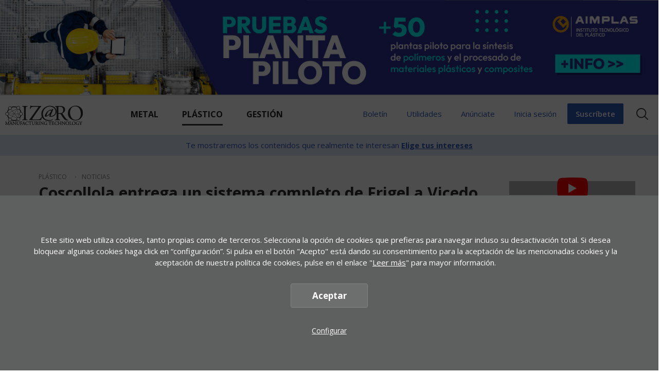

--- FILE ---
content_type: text/html; charset=UTF-8
request_url: https://www.izaro.com/coscollola-entrega-un-sistema-completo-de-frigel-a-vicedo-marti-para-la-refrigeracion-de-sus-inyectoras-de-plastico/c-1654244686/
body_size: 14028
content:
<!DOCTYPE html>
<html lang="es">
<head>
<script>
  dataLayer = [{
    'id_empresa': '50001673',
    'nombre_empresa': 'COSCOLLOLA CIAL., S.L.'
  }];
</script>
<!-- Google Tag Manager -->
<script>(function(w,d,s,l,i){w[l]=w[l]||[];w[l].push({'gtm.start':
new Date().getTime(),event:'gtm.js'});var f=d.getElementsByTagName(s)[0],
j=d.createElement(s),dl=l!='dataLayer'?'&l='+l:'';j.async=true;j.src=
'https://www.googletagmanager.com/gtm.js?id='+i+dl;f.parentNode.insertBefore(j,f);
})(window,document,'script','dataLayer','GTM-MVLWTMN');</script>
<!-- End Google Tag Manager -->


<!-- Required meta tags -->
<meta charset="utf-8">
<title>Coscollola entrega un sistema completo de Frigel a Vicedo Martí para la refrigeración de sus inyectoras de plástico | izaro.com</title>
<meta name="viewport" content="width=device-width, initial-scale=1, shrink-to-fit=no">

<!-- SEO meta -->
<meta name="description" content="El principal objetivo era conseguir la máxima reducción de consumo eléctrico posible, y esto se ha logrado con">

<!-- Facebook meta -->
<meta property="og:title" content="Coscollola entrega un sistema completo de Frigel a Vicedo Martí para la refrigeración de sus inyectoras de plástico | izaro.com">
<meta property="og:image" content="https://www.izaro.com/files/contenidos/1654244686_1m.jpg">
<meta property="og:url" content="https://www.izaro.com/coscollola-entrega-un-sistema-completo-de-frigel-a-vicedo-marti-para-la-refrigeracion-de-sus-inyectoras-de-plastico/c-1654244686/">
<meta property="og:site-name" content="izaro.com">
<meta property="og:description" content="El principal objetivo era conseguir la máxima reducción de consumo eléctrico posible, y esto se ha logrado con">

<!-- Twitter meta -->
<meta name="twitter:card" content="summary_large_image">
<meta name="twitter:site" content="@izarotech">
<meta name="twitter:creator" content="@izarotech">
<meta name="twitter:title" content="Coscollola entrega un sistema completo de Frigel a Vicedo Martí para la refrigeración de sus inyectoras de plástico | izaro.com">
<meta name="twitter:description" content="El principal objetivo era conseguir la máxima reducción de consumo eléctrico posible, y esto se ha logrado con">
<meta name="twitter:image:src" content="https://www.izaro.com/files/contenidos/1654244686_1m.jpg">


<link rel="icon" type="image/png" href="/img/favicon.png" sizes="32x32">
<link rel="icon" type="image/png" href="/img/favicon-180x180.png" sizes="180x180">
<link rel="apple-touch-icon" href="/img/favicon-180x180.png">
<link rel="canonical" href="https://www.izaro.com/coscollola-entrega-un-sistema-completo-de-frigel-a-vicedo-marti-para-la-refrigeracion-de-sus-inyectoras-de-plastico/c-1654244686/" />

<script>
	function loadCSS( href, before, media ){"use strict";var ss = window.document.createElement( "link" );var ref = before || window.document.getElementsByTagName( "script" )[ 0 ];var sheets = window.document.styleSheets;ss.rel = "stylesheet";ss.href = href;ss.media = "only x";ref.parentNode.insertBefore( ss, ref );function toggleMedia(){var defined;for( var i = 0; i < sheets.length; i++ ){if( sheets[ i ].href && sheets[ i ].href.indexOf( href ) > -1 ){defined = true;}}if( defined ){ss.media = media || "all";}else {setTimeout( toggleMedia );}}toggleMedia();return ss;}
	loadCSS("/css/bootstrap.min.css");
	loadCSS("/css/estiloak.css?v=2.6");
	loadCSS("https://fonts.googleapis.com/css?family=Open+Sans:300,400,600,700,900");
	loadCSS("/css/imprimatu.css", "", "print");
</script>
<noscript>

<link rel="stylesheet" href="/css/bootstrap.min.css">
<link rel="stylesheet" href="/css/estiloak.css?v=2.6">
<link href="https://fonts.googleapis.com/css?family=Open+Sans:300,400,600,700,900" rel="stylesheet">
<link href="/css/imprimatu.css" rel="stylesheet" media="print">

</noscript>

<!-- Global site tag (gtag.js) - Google Analytics -->




<link rel="manifest" href="/manifest.json"></link>
</head>
<body class="header" itemscope itemtype="http://schema.org/WebPage">

<!-- Google Tag Manager (noscript) -->
<noscript><iframe src="https://www.googletagmanager.com/ns.html?id=GTM-MVLWTMN"
height="0" width="0" style="display:none;visibility:hidden"></iframe></noscript>
<!-- End Google Tag Manager (noscript) -->


<!-- INICIO Precarga -->
<style>
#contenido-carga {opacity: 1;transition: opacity 1s}
#contenido-carga.ezkutatu {opacity: 0;transition: none}
#loading {position: fixed;z-index: 100000;margin-top: 0;top: 0;bottom: 0;right: 0;left: 0;background: #fff}
.loader {position: absolute;top: 50%;left: 50%;margin-left: -35px;margin-top: -15px}
.loader .preloader {margin: auto}
.precarga {-webkit-transition: all 0.5s ease-in-out;-moz-transition: all 0.5s ease-in-out;-o-transition: all 0.5s ease-in-out;-ms-transition: all 0.5s ease-in-out;opacity: 1;visibility: visible}
.precarga.quitar {opacity: 0;visibility: hidden}
.preloader {margin: 300px auto;width: 70px;height: 30px;text-align: center;font-size: 10px}
.preloader > div {background-color: #72c2a1;height: 10px;width: 10px;border-radius: 50%;display: inline-block;-webkit-animation: stretchdelay 0.7s infinite ease-in-out;animation: stretchdelay 0.7s infinite ease-in-out}
.preloader .circ2 {-webkit-animation-delay: -0.6s;animation-delay: -0.6s}
.preloader .circ3 {-webkit-animation-delay: -0.5s;animation-delay: -0.5s}
.preloader .circ4 {-webkit-animation-delay: -0.4s;animation-delay: -0.4s}
.preloader .circ5 {-webkit-animation-delay: -0.3s;animation-delay: -0.3s}
@-webkit-keyframes stretchdelay {
  0%, 40%, 100% { -webkit-transform: translateY(-10px) }  
  20% { -webkit-transform: translateY(-20px) }
}
@keyframes stretchdelay {
  0%, 40%, 100% { 
	transform: translateY(-10px);
	-webkit-transform: translateY(-10px);
  } 20% {
	transform: translateY(-20px);
	-webkit-transform: translateY(-20px);
  }
}
</style>
<script>
	var elements = '<div class="loader"><div class="preloader"><div class="circ1"></div><div class="circ2"></div><div class="circ3"></div><div class="circ4"></div></div></div>';
	var precarga = document.createElement('div');
	var body = document.getElementsByTagName('body')[0];
	precarga.id = 'loading';
	precarga.className += "precarga";
	body.className += " sinScroll";
	body.appendChild(precarga);
	precarga.innerHTML = elements;
	window.onload = function presenta() {
			document.getElementById("contenido-carga").classList.remove("ezkutatu");
			precarga.className += " quitar";	
			document.getElementsByTagName('body')[0].classList.remove("sinScroll");
		}
</script>
<noscript>
<style>
	#loading {display: none}
	#contenido-carga.ezkutatu {opacity: 1;visibility: visible}
</style>
</noscript>
<!-- FIN Precarga -->

<div id="contenido-carga" class="ezkutatu">
  <p class="sr-only"><a href="#contenido" accesskey="c">Ir directamente al contenido</a></p>

  <!-- INICIO Cabecera -->



	 <div class="banner_superior">
    <!--  <video src="/img/banner-izaro.mp4" autoplay muted loop></video>-->
    
    <a href="/banner.php?ba=1763050643&amp;URL=http://contenidos.aimplas.es/es/servicios-plantas-piloto?utm_source=plast-21&utm_medium=banner&utm_campaign=plantaspiloto" title="Ir a "
        target="_blank" rel="nofollow">
        <img data-src="https://www.izaro.com/files/banners/1763050643_1.jpg" alt=""
            class="banner_superior lazy " />
    </a>
    
    
</div>

<script defer src="/js/cookie.js"></script>

<script>
    window.addEventListener('DOMContentLoaded', function () {
        var resolucion = window.innerWidth;

        var resolucionAnterior = Get_Cookie('web_resolucion')
        //alert (resolucion + "--" + resolucionAnterior);
        var today = new Date();
        var expires = new Date(today.getTime() + (1000 * 60 * 60 * 24)); // 1 dia
        if (resolucion != resolucionAnterior) {
            //alert (resolucion + "--" + resolucionAnterior);
            Set_Cookie("web_resolucion", resolucion, expires, "/", "");
            location.reload(true);
        }
    });
</script>


<div id="header">
    <header>
        <div class="cabecera">
            <div class="container-fluid container-header">
                <div class="row row-relative">
                    <div class="col-12 col-sm-12 col-md-12 col-lg-6">
                        <nav class="navbar navbar-expand-lg">
                            <a class="navbar-brand" href="/"><img src="/img/logo.svg" alt="Izaro" class="logo"></a>
                            <button class="navbar-toggler" type="button" data-toggle="collapse"
                                data-target="#navbarSupportedContent"><span class="navbar-toggler-icon"></span></button>
                            <div class="collapse navbar-collapse flex-grow-0 navbar-toggleable-sm"
                                id="navbarSupportedContent">
                                <ul class="navbar-nav mr-auto navbar-menu">
                                    <li
                                        class=" nav-item dropdown">
                                        <a class="nav-link dropdown-toggle" href="/gua-de-empresas/s-8/"
                                            id="navbarDropdown" role="button" data-toggle="dropdown"
                                            aria-haspopup="true" aria-expanded="false">Metal</a>
                                        <div class="dropdown-menu" aria-labelledby="navbarDropdown">
                                            <ul>
                                                <li class="nav-item"><a href="/portada/s-1-0/">Portada</a></li>
                                                <li class="nav-item"><a href="/50-aniversario/s-1-9/"
                                                        style="color: goldenrod;"><strong>¡Cumplimos 50
                                                            años!</strong></a></li>
                                                <li class="nav-item"><a href="/noticias/s-1-1/">Noticias</a></li>
                                                <li class="nav-item"><a href="/tecnologias/s-1-2/">Tecnologías</a></li>
                                                <li class="nav-item"><a href="/mercados/s-1-3/">Mercados</a></li>
                                                <li class="nav-item"><a href="/productos-y-servicios/s-1-4/">Productos y
                                                        servicios</a></li>
                                                <li class="nav-item"><a href="/formacion/s-1-5/">Formación</a></li>
                                                <li class="nav-item"> <a href="/guia-empresas/s-1/">Guía de Empresas
                                                    </a> </li>
                                                <!-- <li class="nav-item"> <a href="/guia-de-empresas/s-8/"> Gu&iacute;a de Empresas </a> </li>-->
                                                <li class="nav-item"><a href="/agenda/a-1/">Agenda</a></li>
                                            </ul>
                                            <div class="well-revistamenu">
    <p>Revistas</p>
    <img data-src="https://www.izaro.com/files/revistas/1765795944_2.jpg" class="lazy">
    <p> <span>IMHE Diciembre 2025 Herramientas, Deformación y e-mobility</span></p> 
    <p><a href="/revistas/se-1/1765795944/"><span class="sr-only">Ver la revista</span></a></p>
</div>   
                                            <!--#include virtual="/plantillas/filaRevista.htm"-->
                                            
                                        </div>
                                    </li>
                                    <li
                                        class="active nav-item dropdown">
                                        <a class="nav-link dropdown-toggle" href="/gua-de-empresas/s-8/"
                                            id="navbarDropdown" role="button" data-toggle="dropdown"
                                            aria-haspopup="true" aria-expanded="false">Plástico</a>
                                        <div class="dropdown-menu" aria-labelledby="navbarDropdown">
                                            <ul>
                                                <li class="nav-item"><a href="/portada/s-2-0/">Portada</a></li>
                                                <li class="nav-item"><a href="/noticias/s-2-1/">Noticias</a></li>
                                                <li class="nav-item"><a
                                                        href="/tecnologias/s-2-2/">Tecnolog&iacute;as</a></li>
                                                <li class="nav-item"><a href="/mercados/s-2-3/">Mercados</a></li>
                                                <li class="nav-item"><a href="/productos-y-servicios/s-2-4/">Productos y
                                                        servicios</a></li>
                                                <li class="nav-item"><a href="/formacion/s-2-5/">Formación</a></li>
                                                <li class="nav-item"> <a href="/guia-empresas/s-2/">Gu&iacute;a de
                                                        Empresas </a> </li>
                                                <li class="nav-item"><a href="/agenda/a-2/">Agenda</a></li>
                                            </ul>
                                            <div class="well-revistamenu">
    <p>Revistas</p>
    <img data-src="https://www.izaro.com/files/revistas/1765903208_2.jpg" class="lazy">
    <p> <span>PLAST´21 Diciembre Especial PostK</span></p> 
    <p><a href="/revistas/se-2/1765903208/"><span class="sr-only">Ver la revista</span></a></p>
</div>   
                                            <!--#include virtual="/plantillas/filaRevista.htm"-->
                                            
                                        </div>
                                    </li>
                                    <li
                                        class=" nav-item dropdown">
                                        <a class="nav-link dropdown-toggle" href="/gua-de-empresas/s-8/"
                                            id="navbarDropdown" role="button" data-toggle="dropdown"
                                            aria-haspopup="true" aria-expanded="false">Gestión </a>
                                        <div class="dropdown-menu" aria-labelledby="navbarDropdown">
                                            <ul>
                                                <li class="nav-item"><a href="/portada/s-3-0/">Portada</a></li>
                                                <li class="nav-item"><a href="/noticias/s-3-1/">Noticias</a></li>
                                                <li class="nav-item"><a
                                                        href="/tecnologias/s-3-2/">Tecnolog&iacute;as</a></li>
                                                <li class="nav-item"><a href="/mercados/s-3-3/">Mercados</a></li>
                                                <li class="nav-item"><a href="/productos-y-servicios/s-3-4/">Productos y
                                                        servicios</a></li>
                                                <li class="nav-item"><a href="/formacion/s-3-5/">Formación</a></li>
                                                <li class="nav-item"> <a href="/guia-empresas/s-3/"> Gu&iacute;a de
                                                        Empresas </a> </li>
                                                <li class="nav-item"><a href="/agenda/a-3/">Agenda</a></li>
                                            </ul>
                                            <div class="well-revistamenu">
    <p>Revistas</p>
    <img data-src="https://www.izaro.com/files/revistas/1559565608_2.jpg" class="lazy">
    <p> <span>QUALITAS Abril Mayo 2019</span></p> 
    <p><a href="/revistas/se-3/1559565608/"><span class="sr-only">Ver la revista</span></a></p>
</div>   
                                            <!--#include virtual="/plantillas/filaRevista.htm"-->
                                            
                                        </div>
                                    </li>
                                </ul>
                            </div>
                        </nav>
                    </div>
                    <div class="col-12 col-sm-12 col-md-12 col-lg-6 justify-content-end link-header">
                        <p>
                            <a href="/boletin/" class="btn btn-acceso btn-boletin">Boletín</a>
                            <!-- 18/12/2025 Gurenet mostrar botón Utilidades -->
                            <a href="/utilidades/" class="btn btn-acceso btn-utilidades">
                                Utilidades
                            </a>
                            <a href="/anunciate/" class="btn btn-acceso btn-anunciate">Anúnciate</a>
                            <a href="/usuarios/" class="btn btn-acceso">
                                <span class="text-carrito">Inicia sesión</span>
                                <span class="icon_user"></span>
                            </a>
                            <a href="/usuarios/suscripcion/" class="btn btn-suscribete"><span>Suscríbete</span></a>
                            <a href="#" class="search" accesskey="k" data-toggle="modal" data-target="#exampleModal">
                                <span class="sr-only">Buscar</span>
                                <span class="icon-search"></span>
                            </a>
                        </p>
                    </div>
                </div>
            </div>
        </div>
        <div class="bg-intereses">
            <div class="container-fluid">
                <div class="row">
                    <div class="col-12 col-sm-12 col-md-12 col-lg-12">
                        <p>Te mostraremos los contenidos que realmente te interesan <a href="/usuarios/">Elige tus
                                intereses</a></p>
                    </div>
                </div>
            </div>
        </div>
    </header>
</div>

<div class="modal fade" id="exampleModal" tabindex="-1" role="dialog" aria-labelledby="exampleModalLabel"
    aria-hidden="true">
    <div class="modal-dialog" role="document">
        <div class="modal-content">
            <div class="modal-header">
                <form action="/contenidos/buscarContenidos.php" method="get"
                    class="form-inline my-2 my-lg-0 buruko-bilatzailea">
                    <input type="hidden" name="buscar" value="1" class="hidden" />
                    <label for="Tcon1_es" class="sr-only">Buscador</label>
                    <input name="Tcon1_es" id="Tcon1_es" class="" type="search"
                        placeholder="Buscar empresas o contenidos" aria-label="Search">
                    <button class="btn btn-outline-success " type="submit"><span class="sr-only">Buscar</span></button>
                    <!--<div class="avanzada">
                    <a href="/contenidos/buscarContenidos.php?id=es">Buscador avanzado</a>
                    </div>-->
                </form>
            </div>
        </div>
    </div>
</div>


  <!-- FIN Cabecera -->

  <!-- INICIO Cuerpo -->

<section>
  <div class="container-fluid">
	<div class="row">
		<div class="col">
			<div class="well-contenidover">
			<nav aria-label="breadcrumb">
				<ol class="breadcrumb">
					<li class="breadcrumb-item"><a href="/portada/s-2-0/" title="Plástico">Plástico</a> </li>
					<li class="breadcrumb-item"><a title="Noticias">Noticias</a> </li>
				 <!-- <li class="breadcrumb-item">Coscollola entrega un sistema completo de Frigel a Vicedo Martí para la refrigeración de sus inyectoras de plástico</li>-->
				</ol>
			  </nav>
			  <header>
			<h1>Coscollola entrega un sistema completo de Frigel a Vicedo Martí para la refrigeración de sus inyectoras de plástico</h1>
		</header>
			<p class="fecha-tag">03/06/2022</p>

		<article>








<div class="well-slider">

<div class="carousel ">

<div><a href="/files/contenidos/1654244686_1g.jpg"><img data-src="https://www.izaro.com/files/contenidos/1654244686_1g.jpg"  alt="" class="lazy" /></a></div>


<div><a href="/files/contenidos/1654244686_2g.jpg"><img data-src="https://www.izaro.com/files/contenidos/1654244686_2g.jpg"  alt=""  class="lazy" /></a></div>



<div><a href="/files/contenidos/1654244686_3g.jpg"><img data-src="https://www.izaro.com/files/contenidos/1654244686_3g.jpg"  alt=""  class="lazy" /></a></div>



<div><a href="/files/contenidos/1654244686_4g.jpg"><img data-src="https://www.izaro.com/files/contenidos/1654244686_4g.jpg"  alt=""  class="lazy"/></a></div>



<div><a href="/files/contenidos/1654244686_5g.jpg"><img data-src="https://www.izaro.com/files/contenidos/1654244686_5g.jpg"  alt=""  class="lazy" /></a></div>




<div><a href="/files/contenidos/1654244686_6g.jpg"><img data-src="https://www.izaro.com/files/contenidos/1654244686_6g.jpg"  alt=""  class="lazy" /></a></div>







</div>
</div>



<!--<div class="entrada"></div>-->
<div class="edukia">
<p>	La empresa alicantina Vicedo Mart&iacute;, de Ibi, con larga experiencia en el desarrollo integral de soluciones de inyecci&oacute;n y soplado de pl&aacute;sticos, muy especialmente para el sector cosm&eacute;tico y sanitario, ha confiado en Coscollola para la instalaci&oacute;n de un sistema completo Ecodry de la prestigiosa compa&ntilde;&iacute;a Frigel, a la que representa en exclusiva en la pen&iacute;nsula ib&eacute;rica para el sector pl&aacute;stico.</p><p>	En Vicedo Mart&iacute;, est&aacute;n muy comprometidos con las energ&iacute;as renovables y ya disponen de los certificados ISO 9001 de Calidad, ISO 14001 de Medio Ambiente y recientemente han obtenido el certificado ISO 13485 de Productos Sanitarios: Sistemas de Gesti&oacute;n de Calidad.<br />	Siguiendo con su plan de modernizaci&oacute;n, Coscollola ha reemplazado el sistema de refrigeraci&oacute;n de las inyectoras con refrigeradores chillers -ya existente en la cubierta de la nave- por un nuevo y completo sistema de aero-refrigerador adiab&aacute;tico. Se han incluido bombas servo y filtros de &uacute;ltima generaci&oacute;n, espec&iacute;ficos para la inyecci&oacute;n de pl&aacute;sticos, aprovechando el clima exterior de esta zona, para bajar la temperatura del agua de servicio de moldes y aceite, reduciendo ampliamente los costes energ&eacute;ticos.</p><p>	<strong>Objetivo</strong><br />	El principal objetivo era conseguir la m&aacute;xima reducci&oacute;n de consumo el&eacute;ctrico posible, y esto se ha logrado con creces, con una reducci&oacute;n de consumo de hasta un 75%, adem&aacute;s de un importante ahorro en mantenimiento -el sistema Ecodry de Frigel pr&aacute;cticamente no lo necesita- y sin afectar al volumen de consumo de agua habitual.<br />	&nbsp;</p>


	

 	
	

	


<div class="well-bajosuscripcion">

<p>Para poder ver el contenido completo tienes que estar suscrito. El contenido completo para suscriptores incluye informes y artículos en profundidad </p>
<p><a href="/usuarios/" class="btn btn-sesion">Inicia sesión</a> <a href="/usuarios/suscripcion/" class="btn btn-suscribete">Suscríbete</a></p>
</div>


<!-- AddThis Button BEGIN --
<div class="addthis_inline_share_toolbox"></div>
- AddThis Button END -->



<a href="https://wa.me/?text=https://www.izaro.com/coscollola-entrega-un-sistema-completo-de-frigel-a-vicedo-marti-para-la-refrigeracion-de-sus-inyectoras-de-plastico/c-1654244686/" style="background-color: rgb(77, 194, 71);display: inline-block; rgb(77, 194, 71); border-radius: 26px;line-height: 23px; height: 26px; width: 26px; text-align: center"><svg xmlns="http://www.w3.org/2000/svg" xmlns:xlink="http://www.w3.org/1999/xlink" viewBox="0 0 32 32" version="1.1" role="img" aria-labelledby="at-svg-whatsapp-4" style="fill: rgb(255, 255, 255); width: 16px; height: 16px;" ><g><path d="M19.11 17.205c-.372 0-1.088 1.39-1.518 1.39a.63.63 0 0 1-.315-.1c-.802-.402-1.504-.817-2.163-1.447-.545-.516-1.146-1.29-1.46-1.963a.426.426 0 0 1-.073-.215c0-.33.99-.945.99-1.49 0-.143-.73-2.09-.832-2.335-.143-.372-.214-.487-.6-.487-.187 0-.36-.043-.53-.043-.302 0-.53.115-.746.315-.688.645-1.032 1.318-1.06 2.264v.114c-.015.99.472 1.977 1.017 2.78 1.23 1.82 2.506 3.41 4.554 4.34.616.287 2.035.888 2.722.888.817 0 2.15-.515 2.478-1.318.13-.33.244-.73.244-1.088 0-.058 0-.144-.03-.215-.1-.172-2.434-1.39-2.678-1.39zm-2.908 7.593c-1.747 0-3.48-.53-4.942-1.49L7.793 24.41l1.132-3.337a8.955 8.955 0 0 1-1.72-5.272c0-4.955 4.04-8.995 8.997-8.995S25.2 10.845 25.2 15.8c0 4.958-4.04 8.998-8.998 8.998zm0-19.798c-5.96 0-10.8 4.842-10.8 10.8 0 1.964.53 3.898 1.546 5.574L5 27.176l5.974-1.92a10.807 10.807 0 0 0 16.03-9.455c0-5.958-4.842-10.8-10.802-10.8z" fill-rule="evenodd"></path></g></svg></a>

<!-- LinkedIn -->
<a href="http://www.linkedin.com/shareArticle?mini=true&url=https://www.izaro.com/coscollola-entrega-un-sistema-completo-de-frigel-a-vicedo-marti-para-la-refrigeracion-de-sus-inyectoras-de-plastico/c-1654244686/" target="_blank" style="background-color: rgb(0, 119, 181); display: inline-block; border-radius: 26px; line-height: 23px; height: 26px; width: 26px; text-align: center;"><svg xmlns="http://www.w3.org/2000/svg" xmlns:xlink="http://www.w3.org/1999/xlink" viewBox="0 0 32 32" version="1.1" role="img" aria-labelledby="at-svg-linkedin-1" style="fill: rgb(255, 255, 255); width: 16px; height: 16px;" ><g><path d="M26 25.963h-4.185v-6.55c0-1.56-.027-3.57-2.175-3.57-2.18 0-2.51 1.7-2.51 3.46v6.66h-4.182V12.495h4.012v1.84h.058c.558-1.058 1.924-2.174 3.96-2.174 4.24 0 5.022 2.79 5.022 6.417v7.386zM8.23 10.655a2.426 2.426 0 0 1 0-4.855 2.427 2.427 0 0 1 0 4.855zm-2.098 1.84h4.19v13.468h-4.19V12.495z" fill-rule="evenodd"></path></g></svg></a>

<!-- Twitter -->
<a href="http://twitter.com/share?url=https://www.izaro.com/coscollola-entrega-un-sistema-completo-de-frigel-a-vicedo-marti-para-la-refrigeracion-de-sus-inyectoras-de-plastico/c-1654244686/&text=Simple Share Buttons&hashtags=simplesharebuttons" target="_blank" style="background-color: rgb(29, 161, 242); display: inline-block; border-radius: 26px; line-height: 23px; height: 26px; width: 26px; text-align: center;"><svg xmlns="http://www.w3.org/2000/svg" xmlns:xlink="http://www.w3.org/1999/xlink" viewBox="0 0 32 32" version="1.1" role="img" aria-labelledby="at-svg-twitter-2" style="fill: rgb(255, 255, 255); width: 16px; height: 16px;" ><g><path d="M27.996 10.116c-.81.36-1.68.602-2.592.71a4.526 4.526 0 0 0 1.984-2.496 9.037 9.037 0 0 1-2.866 1.095 4.513 4.513 0 0 0-7.69 4.116 12.81 12.81 0 0 1-9.3-4.715 4.49 4.49 0 0 0-.612 2.27 4.51 4.51 0 0 0 2.008 3.755 4.495 4.495 0 0 1-2.044-.564v.057a4.515 4.515 0 0 0 3.62 4.425 4.52 4.52 0 0 1-2.04.077 4.517 4.517 0 0 0 4.217 3.134 9.055 9.055 0 0 1-5.604 1.93A9.18 9.18 0 0 1 6 23.85a12.773 12.773 0 0 0 6.918 2.027c8.3 0 12.84-6.876 12.84-12.84 0-.195-.005-.39-.014-.583a9.172 9.172 0 0 0 2.252-2.336" fill-rule="evenodd"></path></g></svg></a>


<!-- Facebook -->
<a href="http://www.facebook.com/sharer.php?u=https://www.izaro.com/coscollola-entrega-un-sistema-completo-de-frigel-a-vicedo-marti-para-la-refrigeracion-de-sus-inyectoras-de-plastico/c-1654244686/" target="_blank" style="background-color: rgb(59, 89, 152); display: inline-block; border-radius: 26px; line-height: 23px; height: 26px; width: 26px; text-align: center;"><svg xmlns="http://www.w3.org/2000/svg" xmlns:xlink="http://www.w3.org/1999/xlink" viewBox="0 0 32 32" version="1.1" role="img" aria-labelledby="at-svg-facebook-3" style="fill: rgb(255, 255, 255); width: 16px; height: 16px;" ><g><path d="M22 5.16c-.406-.054-1.806-.16-3.43-.16-3.4 0-5.733 1.825-5.733 5.17v2.882H9v3.913h3.837V27h4.604V16.965h3.823l.587-3.913h-4.41v-2.5c0-1.123.347-1.903 2.198-1.903H22V5.16z" fill-rule="evenodd"></path></g></svg></a>





<!-- Email -->
<a href="mailto:?Subject=Simple Share Buttons&Body=I%20saw%20this%20and%20thought%20of%20you!%20 https://www.izaro.com/coscollola-entrega-un-sistema-completo-de-frigel-a-vicedo-marti-para-la-refrigeracion-de-sus-inyectoras-de-plastico/c-1654244686/" style="background-color: rgb(132, 132, 132); display: inline-block; border-radius: 26px; line-height: 23px; height: 26px; width: 26px; text-align: center;"><svg xmlns="http://www.w3.org/2000/svg" xmlns:xlink="http://www.w3.org/1999/xlink" viewBox="0 0 32 32" version="1.1" role="img" aria-labelledby="at-svg-email-5" style="fill: rgb(255, 255, 255); width: 16px; height: 16px;" ><g><g fill-rule="evenodd"></g><path d="M27 22.757c0 1.24-.988 2.243-2.19 2.243H7.19C5.98 25 5 23.994 5 22.757V13.67c0-.556.39-.773.855-.496l8.78 5.238c.782.467 1.95.467 2.73 0l8.78-5.238c.472-.28.855-.063.855.495v9.087z"></path><path d="M27 9.243C27 8.006 26.02 7 24.81 7H7.19C5.988 7 5 8.004 5 9.243v.465c0 .554.385 1.232.857 1.514l9.61 5.733c.267.16.8.16 1.067 0l9.61-5.733c.473-.283.856-.96.856-1.514v-.465z"></path></g></svg></a>

<p></p>






</div>
</div>

<!-- INICIO ESPACIO DE PUBLCIDAD  -->
<div class="container card-noticia">
<div class="row">
<div class="col">
<div class="well-banner-home ">
<!-- INICIO BANNER -
		<a href="/banner.php?ba=&amp;URL=http://" title="Ir a " target="_blank"><img src="https://www.izaro.com/files/banners/1425643127_1.gif" alt=""  /></a>
	-- FIN BANNER -->
<!-- INICIO ESTE BLOQUEPOR DEFECTO SINO HAY BANNER-->
<a href="/usuarios/suscripcion/" class="banner-boletin">
<div class="row justify-content-center button-align">
<div class="col-12 col-sm-12 col-md-7 col-lg-6">	<h2>RECIBE NUESTRO BOLETÍN</h2>
<p>Semanalmente enviamos noticias, informes y reportajes relevantes según tus intereses</p></div>
<div class="col-12 col-sm-12 col-md-3 col-lg-2"><span class="btn btn-banner">Suscríbete</span></div>
</div>
</a>
<!-- FIN ESTE BLOQUEPOR DEFECTO SINO HAY ABNNER-->
</div>
</div>
</div>
</div>
<!-- FIN ESPACIO PUBLICITARIO -->

</article>


<article>
	<header>
<h2 class="h2-tambien">Te recomendamos</h2>
</header>
<div class="row">
	<div class="col-12 col-sm-6 col-md-4 col-lg-4 card-noticia">
    <figure>
            <p class="figure">
                
                <img data-src="https://www.izaro.com/files/contenidos/1768824326_1m.jpg" class="lazy" alt="Itene renueva su calificación como Entidad Valenciana Socialmente Responsable (EVSR)">
                
            </p>
            <figcaption>
                
                <h2>Itene renueva su calificación como Entidad Valenciana Socialmente Responsable (EVSR)</h2>
                <p class="fecha-tag">
                    <span>20/01/2026</span>
                    <span>Noticias</span>  
                    <span>Plástico</span>
                </p>
            </figcaption>
            <a href="/itene-renueva-su-calificacion-como-entidad-valenciana-socialmente-responsable-evsr/c-1768824326/"><span class="sr-only">Leer más sobreHaimer un socio de confianza en producción</span></a>  
    </figure>
</div>
<div class="col-12 col-sm-6 col-md-4 col-lg-4 card-noticia">
    <figure>
            <p class="figure">
                
                <img data-src="https://www.izaro.com/files/contenidos/1768812387_1m.jpg" class="lazy" alt="Un centenar de expertos internacionales abordaron los retos y avances en la caracterización de materiales plásticos">
                
            </p>
            <figcaption>
                
                <h2>Un centenar de expertos internacionales abordaron los retos y avances en la caracterización de materiales plásticos</h2>
                <p class="fecha-tag">
                    <span>20/01/2026</span>
                    <span>Noticias</span>  
                    <span>Plástico</span>
                </p>
            </figcaption>
            <a href="/un-centenar-de-expertos-internacionales-abordaron-los-retos-y-avances-en-la-caracterizacion-de-materiales-plasticos/c-1768812387/"><span class="sr-only">Leer más sobreHaimer un socio de confianza en producción</span></a>  
    </figure>
</div>
<div class="col-12 col-sm-6 col-md-4 col-lg-4 card-noticia">
    <figure>
            <p class="figure">
                
                <img data-src="https://www.izaro.com/files/contenidos/1768826219_1m.jpg" class="lazy" alt="MeetingPack abre la convocatoria de la tercera edición de los Premios MP2026">
                
            </p>
            <figcaption>
                
                <h2>MeetingPack abre la convocatoria de la tercera edición de los Premios MP2026</h2>
                <p class="fecha-tag">
                    <span>20/01/2026</span>
                    <span>Noticias</span>  
                    <span>Plástico</span>
                </p>
            </figcaption>
            <a href="/meetingpack-abre-la-convocatoria-de-la-tercera-edicion-de-los-premios-mp2026/c-1768826219/"><span class="sr-only">Leer más sobreHaimer un socio de confianza en producción</span></a>  
    </figure>
</div>

</div>
</article>
</div>

		<div class="col col-banner" >
			<div class="well-banner">


<!-- <p><a href="/anunciate.php?id=es" class="anunciate">Anúnciate aquí</a></p>-->




<!--
<div class="embed-responsive embed-responsive-16by9">
	<iframe class="embed-responsive-item lazy" data-src="https://www.youtube.com/embed/GYPivu0yIy0?rel=0" allowfullscreen></iframe>
</div>
-->
<a href="https://www.youtube.com/embed/GYPivu0yIy0?rel=0&autoplay=1" target="_blank">
	<div class="video-thumbnail">
		<img src="https://img.youtube.com/vi/GYPivu0yIy0/sddefault.jpg" alt="" class="img-fluid lazy">
		<div class="video-thumbnail-overlay">
			<div class="video-thumbnail-icon">
				<img src="/img/youtube-play-icon.png" alt="">
			</div>
		</div>
	</div>
</a>







<div class="well-banner-lateral">
	<p>Revista</p>
	<img src="https://www.izaro.com/files/revistas/1765903208_2.jpg">
	<p> <span>PLAST´21 Diciembre Especial PostK</span></p>
	<p><a href="/revistas/se-2/1765903208/"><span class="sr-only">Ver la revista</span></a></p>
</div>


<p class="mas-leido">Lo más leído</p>
	<div class="well-lomasleido">
		<div class="col-12 card-noticia">
    <figure>
       <figcaption>
           
           <h2>Máquina de moldeo por inyección para fabricar un disco de tipo ‘Frisbee’</h2>
           <p class="fecha-tag">
               <!-- <span>09/01/2026</span> -->
               <span>Plástico</span>
                <span>Productos y servicios</span>   
            </p>
       </figcaption>
       <a href="/maquina-de-moldeo-por-inyeccion-para-fabricar-un-disco-de-tipo-frisbee/c-1763023042/"><span class="sr-only">Leer más sobre Máquina de moldeo por inyección para fabricar un disco de tipo ‘Frisbee’</span></a>  
   </figure>
</div>  <div class="col-12 card-noticia">
    <figure>
       <figcaption>
           
           <h2>Lofith Composites y FibreCoat desarrollarán materiales ultrarresistentes para aplicaciones espaciales</h2>
           <p class="fecha-tag">
               <!-- <span>13/01/2026</span> -->
               <span>Plástico</span>
                <span>Noticias</span>   
            </p>
       </figcaption>
       <a href="/lofith-composites-y-fibrecoat-desarrollaran-materiales-ultrarresistentes-para-aplicaciones-espaciales/c-1768236336/"><span class="sr-only">Leer más sobre Lofith Composites y FibreCoat desarrollarán materiales ultrarresistentes para aplicaciones espaciales</span></a>  
   </figure>
</div>  <div class="col-12 card-noticia">
    <figure>
       <figcaption>
           
           <h2>Amaplast organiza las participaciones feriales de los fabricantes italianos de maquinaria para plásticos y caucho</h2>
           <p class="fecha-tag">
               <!-- <span>13/01/2026</span> -->
               <span>Plástico</span>
                <span>Noticias</span>   
            </p>
       </figcaption>
       <a href="/amaplast-organiza-las-participaciones-feriales-de-los-fabricantes-italianos-de-maquinaria-para-plasticos-y-caucho/c-1767948147/"><span class="sr-only">Leer más sobre Amaplast organiza las participaciones feriales de los fabricantes italianos de maquinaria para plásticos y caucho</span></a>  
   </figure>
</div>  <div class="col-12 card-noticia">
    <figure>
       <figcaption>
           
           <h2>Máquina de moldeo por inyección vertical para componentes de pilas de combustible</h2>
           <p class="fecha-tag">
               <!-- <span>09/01/2026</span> -->
               <span>Plástico</span>
                <span>Productos y servicios</span>   
            </p>
       </figcaption>
       <a href="/maquina-de-moldeo-por-inyeccion-vertical-para-componentes-de-pilas-de-combustible/c-1762950912/"><span class="sr-only">Leer más sobre Máquina de moldeo por inyección vertical para componentes de pilas de combustible</span></a>  
   </figure>
</div>  <div class="col-12 card-noticia">
    <figure>
       <figcaption>
           
           <h2>Expoquimia 2026 incrementará su oferta de empresas expositoras en un 40%</h2>
           <p class="fecha-tag">
               <!-- <span>13/01/2026</span> -->
               <span>Plástico</span>
                <span>Noticias</span>   
            </p>
       </figcaption>
       <a href="/expoquimia-2026-incrementara-su-oferta-de-empresas-expositoras-en-un-40/c-1767882407/"><span class="sr-only">Leer más sobre Expoquimia 2026 incrementará su oferta de empresas expositoras en un 40%</span></a>  
   </figure>
</div>  
	</div>
	
</div>


	</div>

  </div>
  </div>
</section>
  <!-- FIN Cuerpo -->

  <!-- INICIO Pie -->


	<div class="banner_inferior">
	<a href="/banner.php?ba=&amp;URL=http://" rel="nofollow" title="Ir a " target="_blank"><img data-src="https://www.izaro.com/files/banners/_1." alt="" class="lazy" /></a>
</div>

<footer role="contentinfo">
    <div id="footer">
      <div class="container-fluid">
        <div class="row">
          <div class="col-12 col-sm-12 col-md-3 col-lg-3">
			<h2>Sobre izaro</h2>
			  <ul class="menu-pie">
				  <li><a href="/quienes-somos/">Quiénes somos</a></li>
				  <!--<li><a href="/informacion/">Información corporativa</a></li>-->
				  <li><a href="/anunciate/">Publicidad</a></li>
				  <li><a href="/propiedad/">Propiedad intelectual</a></li>
			   </ul>

				<ul class="list-inline list-social">
					<li class="list-inline-item"><a href="https://www.linkedin.com/company/izaro-manufacturing-technology" target="_blank"><img src="/img/linkedin.svg" alt="linkedin"></a></li>
					<li class="list-inline-item"><a href="https://twitter.com/izarotech" target="_blank"><img src="/img/twitter.svg" alt="twitter"></a></li>
					<li class="list-inline-item"><a href="https://www.youtube.com/user/izarotechnologies" target="_blank"><img src="/img/youtube.svg" alt="youtube"></a></li>
				</ul>

				<ul class="list-inline list-rss">
					<li  class="list-inline-item"><a href="https://www.izaro.com/feed/metal" target="_blank">Metal</a></li>
					<li  class="list-inline-item"><a href="https://www.izaro.com/feed/plastico" target="_blank">Plástico</a></li>
					<li  class="list-inline-item"><a href="https://www.izaro.com/feed/gestion" target="_blank">Gestión</a></li>
				</ul>




			</div>

			<div class="col-12 col-sm-12 col-md-3 col-lg-3">
				<h2>Contacto</h2>
					<p><a href="/contacto/" class="link-contacto">Contacto</a></p>
					<p>Tel. <a href="tel:+34639729053" class="link-contacto">639 729 053</a> </p>
					<div class="helbidea-oina">
						<p>Apartado de Correos 5151<br>48080 Bilbao</p>
						<!-- <p><a rel="nofollow" href="https://www.google.es/maps/place/Mazarredo+Zumarkalea,+6,+5/@43.2626701,-2.9289782,21z/data=!4m6!3m5!1s0xd4e4fd07296eb33:0x8d1d3706662b5b16!4b1!8m2!3d43.2626908!4d-2.9289494">Ver en google maps </a></p> -->
				  </div>
			</div>

			<div class="col-12 col-sm-12 col-md-6 col-lg-6">
				<div class="well-boletin">
					<a href="/boletin/">
						<h2>Recibe nuestro boletín</h2>
						<h3>Semanalmente enviamos noticias, informes y reportajes relevantes según intereses</h3>
						<span class="btn btn-banner">Suscríbete</span>
					</a>
				</div>
			</div>
        </div>

		<div class="row subpie">
          <div class="col-12 col-sm-12 col-md-6 col-lg-6">
			<ul class="list-inline list-social">
				<li  class="list-inline-item"><a href="/aviso/">Aviso legal</a></li>
				<li  class="list-inline-item"><a href="/politica-privacidad/">Política de privacidad</a></li>
				<li  class="list-inline-item"><a href="/cookies/">Cookies</a></li>
			</ul>

				  </div>
				    <!-- <div class="col-12 col-sm-12 col-md-6 col-lg-6">
						<p><a href="https://www.lotura.com" target="_blank" rel="nofollow">Desarrollado por <span class="sr-only">Empresa de desarrollo wen en Gipuzkoa</span><img src="/img/logo_lotura.svg" alt="lotura"></a></p>

				 	 </div> -->
		  </div>

      </div>
    </div>
  </footer>


<div class="identity-noticebar edge" id="layer_cookie">

<!--<a id="cerrarnoticebar_x" href="#" class="delete-cookies"></a>-->
<div class="identity-noticebar-content"><span class="notice">Este sitio web utiliza cookies, tanto propias como de terceros. Selecciona la opción de cookies que prefieras para navegar incluso su desactivación total. Si desea bloquear algunas cookies haga click en “configuración”. Si pulsa en el botón "Acepto" está dando su consentimiento para la aceptación de las mencionadas cookies y la aceptación de nuestra política de cookies, pulse en el enlace "<a href="/cookies/" target="_blank">Leer más</a>" para mayor información.
</span>
<div class="well-cookiebutton">
<a  id="cerrarnoticebar" target="_blank" class="btn-cookie">Aceptar</a>
<!--<a  id="rechazar" target="_blank"  class="btn-cookie">Rechazar</a>-->
<a href="#" id="configurar" class="btn-configurar">Configurar</a>
</div>

</div>
</div><div id="capa_fondo_gris"></div>

<div class="itzala-configurar"></div>
<div class="well-configurar">
<a  href="#" id="cerrar_configurar"  class="delete-cookies"></a>

<h2>Customización de cookies</h2>



<form>


<div id="lista-cookies">

<div class="lista-cookies">
<h3>Cookies Analytics</h3>

<div class="onoffswitch">
<input type="checkbox" name="opcion_analitica" class="onoffswitch-checkbox" id="opcion_analitica" tabindex="0">
<label class="onoffswitch-label" for="opcion_analitica">
<span class="onoffswitch-inner"></span>
<span class="onoffswitch-switch"></span>
</label>
</div>

<p>Este sitio web utiliza cookies de terceros para cuantificar el número de usuarios y así realizar la medición y análisis estadístico de la utilización que hacen los usuarios del servicio ofertado. Para ello se analiza su navegación en nuestra página web con el fin de mejorar la oferta de productos o servicios que le ofrecemos por medio de la cookie Google Anlytics </p>
</div>
<div class="lista-cookies">
<h3>Cookies para compartir en redes sociales</h3>

<div class="onoffswitch">
<input type="checkbox" name="opcion_addthis" class="onoffswitch-checkbox" id="opcion_addthis" tabindex="0">
<label class="onoffswitch-label" for="opcion_addthis">
<span class="onoffswitch-inner"></span>
<span class="onoffswitch-switch"></span>
</label>
</div>
</div>
<p>Usamos algunos complementos para compartir en redes sociales, para permitirle compartir ciertas páginas de nuestro sitio web en las redes sociales. Estos complementos colocan cookies para que pueda ver correctamente cuántas veces se ha compartido una página.
</p>
</div>

<button type="button" class="btn-guardarcookie" id="btn-guardarcookie">Modificar configuración</button>
</form>





</div>
<script defer src="/js/cookie.js?v=2"></script>


<style>

	.well-configurar {
	transition: all 0.5s ease;
	background: #5e5f5f;
	width: 100%;
	max-width: 600px;
	position: fixed;
	left: 0;
	top: 0;
	height: 100%;
	overflow-y:auto;
	visibility: hidden;
	opacity: 0;
	color:#fff;
	padding:50px 30px 30px 30px;
	z-index: 100000000000001;
	left: -100%;
	font-size:1.5rem;
	}

	.well-configurar h2 {
	margin-bottom: 20px;
	color: #fff;
	}

	.well-configurar h3 {

	color: #fff;
	}

	.well-configurar input:focus ~ label, .well-configurar input:valid ~ label, .well-configurar textarea:focus ~ label, .well-configurar textarea:valid ~ label {

	opacity: 1;
	}

	.itzala-configurar {
	display: block;
	position: fixed;
	left: 0;
	top: 0;;
	right: 0;
	bottom: 0;
	width: 100%;
	height: 100%;
	background:rgba(0,0,0,0.5);
	z-index: 100000000000000;
	left: -100%;
	}

	.well-configurar p {
	margin-bottom: 30px;
	}

	.link-cookie {
	color:#fff;
	text-decoration:underline;
	}
	.link-cookie:hover {
	color: #fff;
	text-decoration:none;
	}

	.identity-noticebar {

	 background: #5e5f5f;
	 min-height: 30px;
	 width: 100%;

	 display: none;
	 position: fixed;
	 bottom: 0;
	 left: 0;
	 z-index: 2000!important;
	 transition: all 0.5s ease;
	 padding: 70px 50px 40px;
	}
	.identity-noticebar + div {
	  z-index: 1999!important;
	  position: fixed;
	  background: #000;
	  display: block;
	  width: 100%;
	  height: 100%;
	  opacity: 0.7;
	  top: 0;
	  right: 0;
	  bottom: 0;
	  left: 0;
	}

	/*
	.identity-noticebar:not([style*="display:none"]) + div
	 {
	   display: none !important;
	 }
	 */

	 .mostrar-configurador .identity-noticebar {
	display: none;
	visibility: hidden;
	opacity: 0;
	}

	.mostrar-configurador .well-configurar, .mostrar-configurador .itzala-configurar {
	visibility: visible;
	opacity: 1;
	left: 0;
	}

	.identity-noticebar-content {
	padding: 5px 10px
	}
	.identity-noticebar-content span {
	font-size: 15px;
	color: #fff;
	display: block;
	text-align: center;
	margin-right: 15px
	}
	.identity-noticebar-content span a {
	color: #fff;
	text-decoration: underline
	}

	.well-cookiebutton {
	display: block;
	text-align: center;
	padding:20px;
	}


	.btn-cookie, .btn-guardarcookie {
	border: 3px solid #ffffff;
	-moz-border-radius: 0px;
	-webkit-border-radius: 0px;
	border-radius: 0px;
	-moz-background-clip: padding;
	-webkit-background-clip: padding-box;
	background-clip: padding-box;
	padding: 10px 20px;
	font-weight: bold;
	display: inline-block;

	color: #fff !important;
	text-align: center;
	margin: 10px 10px 10px 10px;
	text-decoration: none;
	cursor: pointer;
	font-size:17px;

	}

	.btn-guardarcookie {
	background: none;
	margin: -10px 10px 10px 0px;
	}

	.btn-cookie:hover, .btn-configurar:hover {
	opacity: 0.7;
	text-decoration:none;
	}

	.btn-configurar {
	  font-size: 1.4rem;
	font-weight: normal;
	margin: 20px 10px 30px 10px;
	text-decoration: underline;
	color: #fff !important;
	}

	.onoffswitch {
	position: absolute;
	right: 0;
	top: -5px;
	width: 90px;
	  -webkit-user-select:none; -moz-user-select:none; -ms-user-select: none;
	}
	.onoffswitch-checkbox {
	  position: absolute;
	  opacity: 0;
	  pointer-events: none;
	}
	.onoffswitch-label {
	  display: block; overflow: hidden; cursor: pointer;
	  border: 2px solid #999999; border-radius: 20px;
	}
	.onoffswitch-inner {
	  display: block; width: 200%; margin-left: -100%;
	  transition: margin 0.3s ease-in 0s;
	}
	.onoffswitch-inner:before, .onoffswitch-inner:after {
	  display: block; float: left; width: 50%; height: 30px; padding: 0; line-height: 30px;
	  font-size: 14px; color: white; font-family: Trebuchet, Arial, sans-serif; font-weight: bold;
	  box-sizing: border-box;
	}
	.onoffswitch-inner:before {
	  content: "ON";
	  padding-left: 10px;
	  background-color: #686868; color: #FFFFFF;
	}
	.onoffswitch-inner:after {
	  content: "OFF";
	  padding-right: 10px;
	  background-color: #EEEEEE; color: #999999;
	  text-align: right;
	}
	.onoffswitch-switch {
	  display: block; width: 18px; height: 18px; margin: 6px;
	  background: #FFFFFF;
	  position: absolute; top: 2px; bottom: 0;
	  right: 56px;
	  border: 2px solid #999999; border-radius: 20px;
	  transition: all 0.3s ease-in 0s;
	}
	.onoffswitch-checkbox:checked + .onoffswitch-label .onoffswitch-inner {
	  margin-left: 0;
	}
	.onoffswitch-checkbox:checked + .onoffswitch-label .onoffswitch-switch {
	  right: 6px;
	}

	.lista-cookies {
	position: relative;
	margin-bottom:50px;
	}

	.lista-cookies h3 {
	margin-bottom:10px;
	padding-right: 80px;
	}

	.delete-cookies {
	background-image: url("[data-uri]");
	width:21px;
	height: 21px;
	background-size: 21px 21px;
	display: block;
	position: absolute;
	top: 15px;
	right:15px;
	}

	</style>



</div>

<!-- jQuery first, then Popper.js, then Bootstrap JS -->


	<!--
	<script src="https://code.jquery.com/jquery-3.3.1.slim.min.js" integrity="sha384-q8i/X+965DzO0rT7abK41JStQIAqVgRVzpbzo5smXKp4YfRvH+8abtTE1Pi6jizo" crossorigin="anonymous"></script>-->
	
<script src="https://code.jquery.com/jquery-3.3.1.min.js" integrity="sha256-FgpCb/KJQlLNfOu91ta32o/NMZxltwRo8QtmkMRdAu8=" crossorigin="anonymous"></script>


<script src="https://cdnjs.cloudflare.com/ajax/libs/popper.js/1.14.7/umd/popper.min.js" integrity="sha384-UO2eT0CpHqdSJQ6hJty5KVphtPhzWj9WO1clHTMGa3JDZwrnQq4sF86dIHNDz0W1" crossorigin="anonymous"></script>
<script src="https://stackpath.bootstrapcdn.com/bootstrap/4.3.1/js/bootstrap.min.js" integrity="sha384-JjSmVgyd0p3pXB1rRibZUAYoIIy6OrQ6VrjIEaFf/nJGzIxFDsf4x0xIM+B07jRM" crossorigin="anonymous"></script>
	<script src="/js/lazyload.min.js"></script>
	<script src="/js/headroom.min.js"></script>
	<script src="/js/app.js"></script>

<!--
	<script type="text/javascript" src="https://s7.addthis.com/js/300/addthis_widget.js#pubid=ra-4d932c5b1ee8c463"></script>
 -->

<script type="text/javascript">
	$(document).ready(function () {
		$("body").on("contextmenu",function(e){
			alert("Contenido protegido con copyright y según términos legales. Si desea obtener una cesión de uso de este contenido, deberá hacerlo contactando a info@izaro.com");
			return false;
		});

		$('body').bind('cut copy paste', function (e) {
			e.preventDefault();
			alert("Contenido protegido con copyright y según términos legales. Si desea obtener una cesión de uso de este contenido, deberá hacerlo contactando a info@izaro.com");
		});
	});
</script>
<link rel="stylesheet" type="text/css" href="//cdn.jsdelivr.net/jquery.slick/1.5.9/slick.css">
<script type="text/javascript" src="https://code.jquery.com/jquery-2.2.0.min.js"></script>
<script type="text/javascript" src="https://cdn.jsdelivr.net/jquery.slick/1.5.9/slick.min.js"></script>
<link rel="stylesheet" type="text/css" href="//cdnjs.cloudflare.com/ajax/libs/magnific-popup.js/1.0.1/magnific-popup.min.css">
<script type="text/javascript" src="https://cdnjs.cloudflare.com/ajax/libs/magnific-popup.js/1.0.1/jquery.magnific-popup.min.js"></script>

<script type="text/javascript">

$(document).ready(function() {
var $carousel = $('.carousel');
 $carousel
 .slick({

  speed: 300,
  slidesToShow: 1,
  slidesToScroll: 1,
	 autoplay: true,

	 prevArrow: false,
    nextArrow: false,

})
 .magnificPopup({
 type: 'image',
 delegate: 'a:not(.slick-cloned)',
 gallery: {
 enabled: true
 },
 callbacks: {
 open: function() {
 var current = $carousel.slick('slickCurrentSlide');
 $carousel.magnificPopup('goTo', current);
 },
 beforeClose: function() {
 $carousel.slick('slickGoTo', parseInt(this.index));
 }
 }
});
});
</script>

</body>
</html>
 

--- FILE ---
content_type: text/html; charset=UTF-8
request_url: https://www.izaro.com/coscollola-entrega-un-sistema-completo-de-frigel-a-vicedo-marti-para-la-refrigeracion-de-sus-inyectoras-de-plastico/c-1654244686/
body_size: 14028
content:
<!DOCTYPE html>
<html lang="es">
<head>
<script>
  dataLayer = [{
    'id_empresa': '50001673',
    'nombre_empresa': 'COSCOLLOLA CIAL., S.L.'
  }];
</script>
<!-- Google Tag Manager -->
<script>(function(w,d,s,l,i){w[l]=w[l]||[];w[l].push({'gtm.start':
new Date().getTime(),event:'gtm.js'});var f=d.getElementsByTagName(s)[0],
j=d.createElement(s),dl=l!='dataLayer'?'&l='+l:'';j.async=true;j.src=
'https://www.googletagmanager.com/gtm.js?id='+i+dl;f.parentNode.insertBefore(j,f);
})(window,document,'script','dataLayer','GTM-MVLWTMN');</script>
<!-- End Google Tag Manager -->


<!-- Required meta tags -->
<meta charset="utf-8">
<title>Coscollola entrega un sistema completo de Frigel a Vicedo Martí para la refrigeración de sus inyectoras de plástico | izaro.com</title>
<meta name="viewport" content="width=device-width, initial-scale=1, shrink-to-fit=no">

<!-- SEO meta -->
<meta name="description" content="El principal objetivo era conseguir la máxima reducción de consumo eléctrico posible, y esto se ha logrado con">

<!-- Facebook meta -->
<meta property="og:title" content="Coscollola entrega un sistema completo de Frigel a Vicedo Martí para la refrigeración de sus inyectoras de plástico | izaro.com">
<meta property="og:image" content="https://www.izaro.com/files/contenidos/1654244686_1m.jpg">
<meta property="og:url" content="https://www.izaro.com/coscollola-entrega-un-sistema-completo-de-frigel-a-vicedo-marti-para-la-refrigeracion-de-sus-inyectoras-de-plastico/c-1654244686/">
<meta property="og:site-name" content="izaro.com">
<meta property="og:description" content="El principal objetivo era conseguir la máxima reducción de consumo eléctrico posible, y esto se ha logrado con">

<!-- Twitter meta -->
<meta name="twitter:card" content="summary_large_image">
<meta name="twitter:site" content="@izarotech">
<meta name="twitter:creator" content="@izarotech">
<meta name="twitter:title" content="Coscollola entrega un sistema completo de Frigel a Vicedo Martí para la refrigeración de sus inyectoras de plástico | izaro.com">
<meta name="twitter:description" content="El principal objetivo era conseguir la máxima reducción de consumo eléctrico posible, y esto se ha logrado con">
<meta name="twitter:image:src" content="https://www.izaro.com/files/contenidos/1654244686_1m.jpg">


<link rel="icon" type="image/png" href="/img/favicon.png" sizes="32x32">
<link rel="icon" type="image/png" href="/img/favicon-180x180.png" sizes="180x180">
<link rel="apple-touch-icon" href="/img/favicon-180x180.png">
<link rel="canonical" href="https://www.izaro.com/coscollola-entrega-un-sistema-completo-de-frigel-a-vicedo-marti-para-la-refrigeracion-de-sus-inyectoras-de-plastico/c-1654244686/" />

<script>
	function loadCSS( href, before, media ){"use strict";var ss = window.document.createElement( "link" );var ref = before || window.document.getElementsByTagName( "script" )[ 0 ];var sheets = window.document.styleSheets;ss.rel = "stylesheet";ss.href = href;ss.media = "only x";ref.parentNode.insertBefore( ss, ref );function toggleMedia(){var defined;for( var i = 0; i < sheets.length; i++ ){if( sheets[ i ].href && sheets[ i ].href.indexOf( href ) > -1 ){defined = true;}}if( defined ){ss.media = media || "all";}else {setTimeout( toggleMedia );}}toggleMedia();return ss;}
	loadCSS("/css/bootstrap.min.css");
	loadCSS("/css/estiloak.css?v=2.6");
	loadCSS("https://fonts.googleapis.com/css?family=Open+Sans:300,400,600,700,900");
	loadCSS("/css/imprimatu.css", "", "print");
</script>
<noscript>

<link rel="stylesheet" href="/css/bootstrap.min.css">
<link rel="stylesheet" href="/css/estiloak.css?v=2.6">
<link href="https://fonts.googleapis.com/css?family=Open+Sans:300,400,600,700,900" rel="stylesheet">
<link href="/css/imprimatu.css" rel="stylesheet" media="print">

</noscript>

<!-- Global site tag (gtag.js) - Google Analytics -->




<link rel="manifest" href="/manifest.json"></link>
</head>
<body class="header" itemscope itemtype="http://schema.org/WebPage">

<!-- Google Tag Manager (noscript) -->
<noscript><iframe src="https://www.googletagmanager.com/ns.html?id=GTM-MVLWTMN"
height="0" width="0" style="display:none;visibility:hidden"></iframe></noscript>
<!-- End Google Tag Manager (noscript) -->


<!-- INICIO Precarga -->
<style>
#contenido-carga {opacity: 1;transition: opacity 1s}
#contenido-carga.ezkutatu {opacity: 0;transition: none}
#loading {position: fixed;z-index: 100000;margin-top: 0;top: 0;bottom: 0;right: 0;left: 0;background: #fff}
.loader {position: absolute;top: 50%;left: 50%;margin-left: -35px;margin-top: -15px}
.loader .preloader {margin: auto}
.precarga {-webkit-transition: all 0.5s ease-in-out;-moz-transition: all 0.5s ease-in-out;-o-transition: all 0.5s ease-in-out;-ms-transition: all 0.5s ease-in-out;opacity: 1;visibility: visible}
.precarga.quitar {opacity: 0;visibility: hidden}
.preloader {margin: 300px auto;width: 70px;height: 30px;text-align: center;font-size: 10px}
.preloader > div {background-color: #72c2a1;height: 10px;width: 10px;border-radius: 50%;display: inline-block;-webkit-animation: stretchdelay 0.7s infinite ease-in-out;animation: stretchdelay 0.7s infinite ease-in-out}
.preloader .circ2 {-webkit-animation-delay: -0.6s;animation-delay: -0.6s}
.preloader .circ3 {-webkit-animation-delay: -0.5s;animation-delay: -0.5s}
.preloader .circ4 {-webkit-animation-delay: -0.4s;animation-delay: -0.4s}
.preloader .circ5 {-webkit-animation-delay: -0.3s;animation-delay: -0.3s}
@-webkit-keyframes stretchdelay {
  0%, 40%, 100% { -webkit-transform: translateY(-10px) }  
  20% { -webkit-transform: translateY(-20px) }
}
@keyframes stretchdelay {
  0%, 40%, 100% { 
	transform: translateY(-10px);
	-webkit-transform: translateY(-10px);
  } 20% {
	transform: translateY(-20px);
	-webkit-transform: translateY(-20px);
  }
}
</style>
<script>
	var elements = '<div class="loader"><div class="preloader"><div class="circ1"></div><div class="circ2"></div><div class="circ3"></div><div class="circ4"></div></div></div>';
	var precarga = document.createElement('div');
	var body = document.getElementsByTagName('body')[0];
	precarga.id = 'loading';
	precarga.className += "precarga";
	body.className += " sinScroll";
	body.appendChild(precarga);
	precarga.innerHTML = elements;
	window.onload = function presenta() {
			document.getElementById("contenido-carga").classList.remove("ezkutatu");
			precarga.className += " quitar";	
			document.getElementsByTagName('body')[0].classList.remove("sinScroll");
		}
</script>
<noscript>
<style>
	#loading {display: none}
	#contenido-carga.ezkutatu {opacity: 1;visibility: visible}
</style>
</noscript>
<!-- FIN Precarga -->

<div id="contenido-carga" class="ezkutatu">
  <p class="sr-only"><a href="#contenido" accesskey="c">Ir directamente al contenido</a></p>

  <!-- INICIO Cabecera -->



	 <div class="banner_superior">
    <!--  <video src="/img/banner-izaro.mp4" autoplay muted loop></video>-->
    
    <a href="/banner.php?ba=1763050643&amp;URL=http://contenidos.aimplas.es/es/servicios-plantas-piloto?utm_source=plast-21&utm_medium=banner&utm_campaign=plantaspiloto" title="Ir a "
        target="_blank" rel="nofollow">
        <img data-src="https://www.izaro.com/files/banners/1763050643_1.jpg" alt=""
            class="banner_superior lazy " />
    </a>
    
    
</div>

<script defer src="/js/cookie.js"></script>

<script>
    window.addEventListener('DOMContentLoaded', function () {
        var resolucion = window.innerWidth;

        var resolucionAnterior = Get_Cookie('web_resolucion')
        //alert (resolucion + "--" + resolucionAnterior);
        var today = new Date();
        var expires = new Date(today.getTime() + (1000 * 60 * 60 * 24)); // 1 dia
        if (resolucion != resolucionAnterior) {
            //alert (resolucion + "--" + resolucionAnterior);
            Set_Cookie("web_resolucion", resolucion, expires, "/", "");
            location.reload(true);
        }
    });
</script>


<div id="header">
    <header>
        <div class="cabecera">
            <div class="container-fluid container-header">
                <div class="row row-relative">
                    <div class="col-12 col-sm-12 col-md-12 col-lg-6">
                        <nav class="navbar navbar-expand-lg">
                            <a class="navbar-brand" href="/"><img src="/img/logo.svg" alt="Izaro" class="logo"></a>
                            <button class="navbar-toggler" type="button" data-toggle="collapse"
                                data-target="#navbarSupportedContent"><span class="navbar-toggler-icon"></span></button>
                            <div class="collapse navbar-collapse flex-grow-0 navbar-toggleable-sm"
                                id="navbarSupportedContent">
                                <ul class="navbar-nav mr-auto navbar-menu">
                                    <li
                                        class=" nav-item dropdown">
                                        <a class="nav-link dropdown-toggle" href="/gua-de-empresas/s-8/"
                                            id="navbarDropdown" role="button" data-toggle="dropdown"
                                            aria-haspopup="true" aria-expanded="false">Metal</a>
                                        <div class="dropdown-menu" aria-labelledby="navbarDropdown">
                                            <ul>
                                                <li class="nav-item"><a href="/portada/s-1-0/">Portada</a></li>
                                                <li class="nav-item"><a href="/50-aniversario/s-1-9/"
                                                        style="color: goldenrod;"><strong>¡Cumplimos 50
                                                            años!</strong></a></li>
                                                <li class="nav-item"><a href="/noticias/s-1-1/">Noticias</a></li>
                                                <li class="nav-item"><a href="/tecnologias/s-1-2/">Tecnologías</a></li>
                                                <li class="nav-item"><a href="/mercados/s-1-3/">Mercados</a></li>
                                                <li class="nav-item"><a href="/productos-y-servicios/s-1-4/">Productos y
                                                        servicios</a></li>
                                                <li class="nav-item"><a href="/formacion/s-1-5/">Formación</a></li>
                                                <li class="nav-item"> <a href="/guia-empresas/s-1/">Guía de Empresas
                                                    </a> </li>
                                                <!-- <li class="nav-item"> <a href="/guia-de-empresas/s-8/"> Gu&iacute;a de Empresas </a> </li>-->
                                                <li class="nav-item"><a href="/agenda/a-1/">Agenda</a></li>
                                            </ul>
                                            <div class="well-revistamenu">
    <p>Revistas</p>
    <img data-src="https://www.izaro.com/files/revistas/1765795944_2.jpg" class="lazy">
    <p> <span>IMHE Diciembre 2025 Herramientas, Deformación y e-mobility</span></p> 
    <p><a href="/revistas/se-1/1765795944/"><span class="sr-only">Ver la revista</span></a></p>
</div>   
                                            <!--#include virtual="/plantillas/filaRevista.htm"-->
                                            
                                        </div>
                                    </li>
                                    <li
                                        class="active nav-item dropdown">
                                        <a class="nav-link dropdown-toggle" href="/gua-de-empresas/s-8/"
                                            id="navbarDropdown" role="button" data-toggle="dropdown"
                                            aria-haspopup="true" aria-expanded="false">Plástico</a>
                                        <div class="dropdown-menu" aria-labelledby="navbarDropdown">
                                            <ul>
                                                <li class="nav-item"><a href="/portada/s-2-0/">Portada</a></li>
                                                <li class="nav-item"><a href="/noticias/s-2-1/">Noticias</a></li>
                                                <li class="nav-item"><a
                                                        href="/tecnologias/s-2-2/">Tecnolog&iacute;as</a></li>
                                                <li class="nav-item"><a href="/mercados/s-2-3/">Mercados</a></li>
                                                <li class="nav-item"><a href="/productos-y-servicios/s-2-4/">Productos y
                                                        servicios</a></li>
                                                <li class="nav-item"><a href="/formacion/s-2-5/">Formación</a></li>
                                                <li class="nav-item"> <a href="/guia-empresas/s-2/">Gu&iacute;a de
                                                        Empresas </a> </li>
                                                <li class="nav-item"><a href="/agenda/a-2/">Agenda</a></li>
                                            </ul>
                                            <div class="well-revistamenu">
    <p>Revistas</p>
    <img data-src="https://www.izaro.com/files/revistas/1765903208_2.jpg" class="lazy">
    <p> <span>PLAST´21 Diciembre Especial PostK</span></p> 
    <p><a href="/revistas/se-2/1765903208/"><span class="sr-only">Ver la revista</span></a></p>
</div>   
                                            <!--#include virtual="/plantillas/filaRevista.htm"-->
                                            
                                        </div>
                                    </li>
                                    <li
                                        class=" nav-item dropdown">
                                        <a class="nav-link dropdown-toggle" href="/gua-de-empresas/s-8/"
                                            id="navbarDropdown" role="button" data-toggle="dropdown"
                                            aria-haspopup="true" aria-expanded="false">Gestión </a>
                                        <div class="dropdown-menu" aria-labelledby="navbarDropdown">
                                            <ul>
                                                <li class="nav-item"><a href="/portada/s-3-0/">Portada</a></li>
                                                <li class="nav-item"><a href="/noticias/s-3-1/">Noticias</a></li>
                                                <li class="nav-item"><a
                                                        href="/tecnologias/s-3-2/">Tecnolog&iacute;as</a></li>
                                                <li class="nav-item"><a href="/mercados/s-3-3/">Mercados</a></li>
                                                <li class="nav-item"><a href="/productos-y-servicios/s-3-4/">Productos y
                                                        servicios</a></li>
                                                <li class="nav-item"><a href="/formacion/s-3-5/">Formación</a></li>
                                                <li class="nav-item"> <a href="/guia-empresas/s-3/"> Gu&iacute;a de
                                                        Empresas </a> </li>
                                                <li class="nav-item"><a href="/agenda/a-3/">Agenda</a></li>
                                            </ul>
                                            <div class="well-revistamenu">
    <p>Revistas</p>
    <img data-src="https://www.izaro.com/files/revistas/1559565608_2.jpg" class="lazy">
    <p> <span>QUALITAS Abril Mayo 2019</span></p> 
    <p><a href="/revistas/se-3/1559565608/"><span class="sr-only">Ver la revista</span></a></p>
</div>   
                                            <!--#include virtual="/plantillas/filaRevista.htm"-->
                                            
                                        </div>
                                    </li>
                                </ul>
                            </div>
                        </nav>
                    </div>
                    <div class="col-12 col-sm-12 col-md-12 col-lg-6 justify-content-end link-header">
                        <p>
                            <a href="/boletin/" class="btn btn-acceso btn-boletin">Boletín</a>
                            <!-- 18/12/2025 Gurenet mostrar botón Utilidades -->
                            <a href="/utilidades/" class="btn btn-acceso btn-utilidades">
                                Utilidades
                            </a>
                            <a href="/anunciate/" class="btn btn-acceso btn-anunciate">Anúnciate</a>
                            <a href="/usuarios/" class="btn btn-acceso">
                                <span class="text-carrito">Inicia sesión</span>
                                <span class="icon_user"></span>
                            </a>
                            <a href="/usuarios/suscripcion/" class="btn btn-suscribete"><span>Suscríbete</span></a>
                            <a href="#" class="search" accesskey="k" data-toggle="modal" data-target="#exampleModal">
                                <span class="sr-only">Buscar</span>
                                <span class="icon-search"></span>
                            </a>
                        </p>
                    </div>
                </div>
            </div>
        </div>
        <div class="bg-intereses">
            <div class="container-fluid">
                <div class="row">
                    <div class="col-12 col-sm-12 col-md-12 col-lg-12">
                        <p>Te mostraremos los contenidos que realmente te interesan <a href="/usuarios/">Elige tus
                                intereses</a></p>
                    </div>
                </div>
            </div>
        </div>
    </header>
</div>

<div class="modal fade" id="exampleModal" tabindex="-1" role="dialog" aria-labelledby="exampleModalLabel"
    aria-hidden="true">
    <div class="modal-dialog" role="document">
        <div class="modal-content">
            <div class="modal-header">
                <form action="/contenidos/buscarContenidos.php" method="get"
                    class="form-inline my-2 my-lg-0 buruko-bilatzailea">
                    <input type="hidden" name="buscar" value="1" class="hidden" />
                    <label for="Tcon1_es" class="sr-only">Buscador</label>
                    <input name="Tcon1_es" id="Tcon1_es" class="" type="search"
                        placeholder="Buscar empresas o contenidos" aria-label="Search">
                    <button class="btn btn-outline-success " type="submit"><span class="sr-only">Buscar</span></button>
                    <!--<div class="avanzada">
                    <a href="/contenidos/buscarContenidos.php?id=es">Buscador avanzado</a>
                    </div>-->
                </form>
            </div>
        </div>
    </div>
</div>


  <!-- FIN Cabecera -->

  <!-- INICIO Cuerpo -->

<section>
  <div class="container-fluid">
	<div class="row">
		<div class="col">
			<div class="well-contenidover">
			<nav aria-label="breadcrumb">
				<ol class="breadcrumb">
					<li class="breadcrumb-item"><a href="/portada/s-2-0/" title="Plástico">Plástico</a> </li>
					<li class="breadcrumb-item"><a title="Noticias">Noticias</a> </li>
				 <!-- <li class="breadcrumb-item">Coscollola entrega un sistema completo de Frigel a Vicedo Martí para la refrigeración de sus inyectoras de plástico</li>-->
				</ol>
			  </nav>
			  <header>
			<h1>Coscollola entrega un sistema completo de Frigel a Vicedo Martí para la refrigeración de sus inyectoras de plástico</h1>
		</header>
			<p class="fecha-tag">03/06/2022</p>

		<article>








<div class="well-slider">

<div class="carousel ">

<div><a href="/files/contenidos/1654244686_1g.jpg"><img data-src="https://www.izaro.com/files/contenidos/1654244686_1g.jpg"  alt="" class="lazy" /></a></div>


<div><a href="/files/contenidos/1654244686_2g.jpg"><img data-src="https://www.izaro.com/files/contenidos/1654244686_2g.jpg"  alt=""  class="lazy" /></a></div>



<div><a href="/files/contenidos/1654244686_3g.jpg"><img data-src="https://www.izaro.com/files/contenidos/1654244686_3g.jpg"  alt=""  class="lazy" /></a></div>



<div><a href="/files/contenidos/1654244686_4g.jpg"><img data-src="https://www.izaro.com/files/contenidos/1654244686_4g.jpg"  alt=""  class="lazy"/></a></div>



<div><a href="/files/contenidos/1654244686_5g.jpg"><img data-src="https://www.izaro.com/files/contenidos/1654244686_5g.jpg"  alt=""  class="lazy" /></a></div>




<div><a href="/files/contenidos/1654244686_6g.jpg"><img data-src="https://www.izaro.com/files/contenidos/1654244686_6g.jpg"  alt=""  class="lazy" /></a></div>







</div>
</div>



<!--<div class="entrada"></div>-->
<div class="edukia">
<p>	La empresa alicantina Vicedo Mart&iacute;, de Ibi, con larga experiencia en el desarrollo integral de soluciones de inyecci&oacute;n y soplado de pl&aacute;sticos, muy especialmente para el sector cosm&eacute;tico y sanitario, ha confiado en Coscollola para la instalaci&oacute;n de un sistema completo Ecodry de la prestigiosa compa&ntilde;&iacute;a Frigel, a la que representa en exclusiva en la pen&iacute;nsula ib&eacute;rica para el sector pl&aacute;stico.</p><p>	En Vicedo Mart&iacute;, est&aacute;n muy comprometidos con las energ&iacute;as renovables y ya disponen de los certificados ISO 9001 de Calidad, ISO 14001 de Medio Ambiente y recientemente han obtenido el certificado ISO 13485 de Productos Sanitarios: Sistemas de Gesti&oacute;n de Calidad.<br />	Siguiendo con su plan de modernizaci&oacute;n, Coscollola ha reemplazado el sistema de refrigeraci&oacute;n de las inyectoras con refrigeradores chillers -ya existente en la cubierta de la nave- por un nuevo y completo sistema de aero-refrigerador adiab&aacute;tico. Se han incluido bombas servo y filtros de &uacute;ltima generaci&oacute;n, espec&iacute;ficos para la inyecci&oacute;n de pl&aacute;sticos, aprovechando el clima exterior de esta zona, para bajar la temperatura del agua de servicio de moldes y aceite, reduciendo ampliamente los costes energ&eacute;ticos.</p><p>	<strong>Objetivo</strong><br />	El principal objetivo era conseguir la m&aacute;xima reducci&oacute;n de consumo el&eacute;ctrico posible, y esto se ha logrado con creces, con una reducci&oacute;n de consumo de hasta un 75%, adem&aacute;s de un importante ahorro en mantenimiento -el sistema Ecodry de Frigel pr&aacute;cticamente no lo necesita- y sin afectar al volumen de consumo de agua habitual.<br />	&nbsp;</p>


	

 	
	

	


<div class="well-bajosuscripcion">

<p>Para poder ver el contenido completo tienes que estar suscrito. El contenido completo para suscriptores incluye informes y artículos en profundidad </p>
<p><a href="/usuarios/" class="btn btn-sesion">Inicia sesión</a> <a href="/usuarios/suscripcion/" class="btn btn-suscribete">Suscríbete</a></p>
</div>


<!-- AddThis Button BEGIN --
<div class="addthis_inline_share_toolbox"></div>
- AddThis Button END -->



<a href="https://wa.me/?text=https://www.izaro.com/coscollola-entrega-un-sistema-completo-de-frigel-a-vicedo-marti-para-la-refrigeracion-de-sus-inyectoras-de-plastico/c-1654244686/" style="background-color: rgb(77, 194, 71);display: inline-block; rgb(77, 194, 71); border-radius: 26px;line-height: 23px; height: 26px; width: 26px; text-align: center"><svg xmlns="http://www.w3.org/2000/svg" xmlns:xlink="http://www.w3.org/1999/xlink" viewBox="0 0 32 32" version="1.1" role="img" aria-labelledby="at-svg-whatsapp-4" style="fill: rgb(255, 255, 255); width: 16px; height: 16px;" ><g><path d="M19.11 17.205c-.372 0-1.088 1.39-1.518 1.39a.63.63 0 0 1-.315-.1c-.802-.402-1.504-.817-2.163-1.447-.545-.516-1.146-1.29-1.46-1.963a.426.426 0 0 1-.073-.215c0-.33.99-.945.99-1.49 0-.143-.73-2.09-.832-2.335-.143-.372-.214-.487-.6-.487-.187 0-.36-.043-.53-.043-.302 0-.53.115-.746.315-.688.645-1.032 1.318-1.06 2.264v.114c-.015.99.472 1.977 1.017 2.78 1.23 1.82 2.506 3.41 4.554 4.34.616.287 2.035.888 2.722.888.817 0 2.15-.515 2.478-1.318.13-.33.244-.73.244-1.088 0-.058 0-.144-.03-.215-.1-.172-2.434-1.39-2.678-1.39zm-2.908 7.593c-1.747 0-3.48-.53-4.942-1.49L7.793 24.41l1.132-3.337a8.955 8.955 0 0 1-1.72-5.272c0-4.955 4.04-8.995 8.997-8.995S25.2 10.845 25.2 15.8c0 4.958-4.04 8.998-8.998 8.998zm0-19.798c-5.96 0-10.8 4.842-10.8 10.8 0 1.964.53 3.898 1.546 5.574L5 27.176l5.974-1.92a10.807 10.807 0 0 0 16.03-9.455c0-5.958-4.842-10.8-10.802-10.8z" fill-rule="evenodd"></path></g></svg></a>

<!-- LinkedIn -->
<a href="http://www.linkedin.com/shareArticle?mini=true&url=https://www.izaro.com/coscollola-entrega-un-sistema-completo-de-frigel-a-vicedo-marti-para-la-refrigeracion-de-sus-inyectoras-de-plastico/c-1654244686/" target="_blank" style="background-color: rgb(0, 119, 181); display: inline-block; border-radius: 26px; line-height: 23px; height: 26px; width: 26px; text-align: center;"><svg xmlns="http://www.w3.org/2000/svg" xmlns:xlink="http://www.w3.org/1999/xlink" viewBox="0 0 32 32" version="1.1" role="img" aria-labelledby="at-svg-linkedin-1" style="fill: rgb(255, 255, 255); width: 16px; height: 16px;" ><g><path d="M26 25.963h-4.185v-6.55c0-1.56-.027-3.57-2.175-3.57-2.18 0-2.51 1.7-2.51 3.46v6.66h-4.182V12.495h4.012v1.84h.058c.558-1.058 1.924-2.174 3.96-2.174 4.24 0 5.022 2.79 5.022 6.417v7.386zM8.23 10.655a2.426 2.426 0 0 1 0-4.855 2.427 2.427 0 0 1 0 4.855zm-2.098 1.84h4.19v13.468h-4.19V12.495z" fill-rule="evenodd"></path></g></svg></a>

<!-- Twitter -->
<a href="http://twitter.com/share?url=https://www.izaro.com/coscollola-entrega-un-sistema-completo-de-frigel-a-vicedo-marti-para-la-refrigeracion-de-sus-inyectoras-de-plastico/c-1654244686/&text=Simple Share Buttons&hashtags=simplesharebuttons" target="_blank" style="background-color: rgb(29, 161, 242); display: inline-block; border-radius: 26px; line-height: 23px; height: 26px; width: 26px; text-align: center;"><svg xmlns="http://www.w3.org/2000/svg" xmlns:xlink="http://www.w3.org/1999/xlink" viewBox="0 0 32 32" version="1.1" role="img" aria-labelledby="at-svg-twitter-2" style="fill: rgb(255, 255, 255); width: 16px; height: 16px;" ><g><path d="M27.996 10.116c-.81.36-1.68.602-2.592.71a4.526 4.526 0 0 0 1.984-2.496 9.037 9.037 0 0 1-2.866 1.095 4.513 4.513 0 0 0-7.69 4.116 12.81 12.81 0 0 1-9.3-4.715 4.49 4.49 0 0 0-.612 2.27 4.51 4.51 0 0 0 2.008 3.755 4.495 4.495 0 0 1-2.044-.564v.057a4.515 4.515 0 0 0 3.62 4.425 4.52 4.52 0 0 1-2.04.077 4.517 4.517 0 0 0 4.217 3.134 9.055 9.055 0 0 1-5.604 1.93A9.18 9.18 0 0 1 6 23.85a12.773 12.773 0 0 0 6.918 2.027c8.3 0 12.84-6.876 12.84-12.84 0-.195-.005-.39-.014-.583a9.172 9.172 0 0 0 2.252-2.336" fill-rule="evenodd"></path></g></svg></a>


<!-- Facebook -->
<a href="http://www.facebook.com/sharer.php?u=https://www.izaro.com/coscollola-entrega-un-sistema-completo-de-frigel-a-vicedo-marti-para-la-refrigeracion-de-sus-inyectoras-de-plastico/c-1654244686/" target="_blank" style="background-color: rgb(59, 89, 152); display: inline-block; border-radius: 26px; line-height: 23px; height: 26px; width: 26px; text-align: center;"><svg xmlns="http://www.w3.org/2000/svg" xmlns:xlink="http://www.w3.org/1999/xlink" viewBox="0 0 32 32" version="1.1" role="img" aria-labelledby="at-svg-facebook-3" style="fill: rgb(255, 255, 255); width: 16px; height: 16px;" ><g><path d="M22 5.16c-.406-.054-1.806-.16-3.43-.16-3.4 0-5.733 1.825-5.733 5.17v2.882H9v3.913h3.837V27h4.604V16.965h3.823l.587-3.913h-4.41v-2.5c0-1.123.347-1.903 2.198-1.903H22V5.16z" fill-rule="evenodd"></path></g></svg></a>





<!-- Email -->
<a href="mailto:?Subject=Simple Share Buttons&Body=I%20saw%20this%20and%20thought%20of%20you!%20 https://www.izaro.com/coscollola-entrega-un-sistema-completo-de-frigel-a-vicedo-marti-para-la-refrigeracion-de-sus-inyectoras-de-plastico/c-1654244686/" style="background-color: rgb(132, 132, 132); display: inline-block; border-radius: 26px; line-height: 23px; height: 26px; width: 26px; text-align: center;"><svg xmlns="http://www.w3.org/2000/svg" xmlns:xlink="http://www.w3.org/1999/xlink" viewBox="0 0 32 32" version="1.1" role="img" aria-labelledby="at-svg-email-5" style="fill: rgb(255, 255, 255); width: 16px; height: 16px;" ><g><g fill-rule="evenodd"></g><path d="M27 22.757c0 1.24-.988 2.243-2.19 2.243H7.19C5.98 25 5 23.994 5 22.757V13.67c0-.556.39-.773.855-.496l8.78 5.238c.782.467 1.95.467 2.73 0l8.78-5.238c.472-.28.855-.063.855.495v9.087z"></path><path d="M27 9.243C27 8.006 26.02 7 24.81 7H7.19C5.988 7 5 8.004 5 9.243v.465c0 .554.385 1.232.857 1.514l9.61 5.733c.267.16.8.16 1.067 0l9.61-5.733c.473-.283.856-.96.856-1.514v-.465z"></path></g></svg></a>

<p></p>






</div>
</div>

<!-- INICIO ESPACIO DE PUBLCIDAD  -->
<div class="container card-noticia">
<div class="row">
<div class="col">
<div class="well-banner-home ">
<!-- INICIO BANNER -
		<a href="/banner.php?ba=&amp;URL=http://" title="Ir a " target="_blank"><img src="https://www.izaro.com/files/banners/1425643127_1.gif" alt=""  /></a>
	-- FIN BANNER -->
<!-- INICIO ESTE BLOQUEPOR DEFECTO SINO HAY BANNER-->
<a href="/usuarios/suscripcion/" class="banner-boletin">
<div class="row justify-content-center button-align">
<div class="col-12 col-sm-12 col-md-7 col-lg-6">	<h2>RECIBE NUESTRO BOLETÍN</h2>
<p>Semanalmente enviamos noticias, informes y reportajes relevantes según tus intereses</p></div>
<div class="col-12 col-sm-12 col-md-3 col-lg-2"><span class="btn btn-banner">Suscríbete</span></div>
</div>
</a>
<!-- FIN ESTE BLOQUEPOR DEFECTO SINO HAY ABNNER-->
</div>
</div>
</div>
</div>
<!-- FIN ESPACIO PUBLICITARIO -->

</article>


<article>
	<header>
<h2 class="h2-tambien">Te recomendamos</h2>
</header>
<div class="row">
	<div class="col-12 col-sm-6 col-md-4 col-lg-4 card-noticia">
    <figure>
            <p class="figure">
                
                <img data-src="https://www.izaro.com/files/contenidos/1768824326_1m.jpg" class="lazy" alt="Itene renueva su calificación como Entidad Valenciana Socialmente Responsable (EVSR)">
                
            </p>
            <figcaption>
                
                <h2>Itene renueva su calificación como Entidad Valenciana Socialmente Responsable (EVSR)</h2>
                <p class="fecha-tag">
                    <span>20/01/2026</span>
                    <span>Noticias</span>  
                    <span>Plástico</span>
                </p>
            </figcaption>
            <a href="/itene-renueva-su-calificacion-como-entidad-valenciana-socialmente-responsable-evsr/c-1768824326/"><span class="sr-only">Leer más sobreHaimer un socio de confianza en producción</span></a>  
    </figure>
</div>
<div class="col-12 col-sm-6 col-md-4 col-lg-4 card-noticia">
    <figure>
            <p class="figure">
                
                <img data-src="https://www.izaro.com/files/contenidos/1768812387_1m.jpg" class="lazy" alt="Un centenar de expertos internacionales abordaron los retos y avances en la caracterización de materiales plásticos">
                
            </p>
            <figcaption>
                
                <h2>Un centenar de expertos internacionales abordaron los retos y avances en la caracterización de materiales plásticos</h2>
                <p class="fecha-tag">
                    <span>20/01/2026</span>
                    <span>Noticias</span>  
                    <span>Plástico</span>
                </p>
            </figcaption>
            <a href="/un-centenar-de-expertos-internacionales-abordaron-los-retos-y-avances-en-la-caracterizacion-de-materiales-plasticos/c-1768812387/"><span class="sr-only">Leer más sobreHaimer un socio de confianza en producción</span></a>  
    </figure>
</div>
<div class="col-12 col-sm-6 col-md-4 col-lg-4 card-noticia">
    <figure>
            <p class="figure">
                
                <img data-src="https://www.izaro.com/files/contenidos/1768826219_1m.jpg" class="lazy" alt="MeetingPack abre la convocatoria de la tercera edición de los Premios MP2026">
                
            </p>
            <figcaption>
                
                <h2>MeetingPack abre la convocatoria de la tercera edición de los Premios MP2026</h2>
                <p class="fecha-tag">
                    <span>20/01/2026</span>
                    <span>Noticias</span>  
                    <span>Plástico</span>
                </p>
            </figcaption>
            <a href="/meetingpack-abre-la-convocatoria-de-la-tercera-edicion-de-los-premios-mp2026/c-1768826219/"><span class="sr-only">Leer más sobreHaimer un socio de confianza en producción</span></a>  
    </figure>
</div>

</div>
</article>
</div>

		<div class="col col-banner" >
			<div class="well-banner">


<!-- <p><a href="/anunciate.php?id=es" class="anunciate">Anúnciate aquí</a></p>-->




<!--
<div class="embed-responsive embed-responsive-16by9">
	<iframe class="embed-responsive-item lazy" data-src="https://www.youtube.com/embed/GYPivu0yIy0?rel=0" allowfullscreen></iframe>
</div>
-->
<a href="https://www.youtube.com/embed/GYPivu0yIy0?rel=0&autoplay=1" target="_blank">
	<div class="video-thumbnail">
		<img src="https://img.youtube.com/vi/GYPivu0yIy0/sddefault.jpg" alt="" class="img-fluid lazy">
		<div class="video-thumbnail-overlay">
			<div class="video-thumbnail-icon">
				<img src="/img/youtube-play-icon.png" alt="">
			</div>
		</div>
	</div>
</a>







<div class="well-banner-lateral">
	<p>Revista</p>
	<img src="https://www.izaro.com/files/revistas/1765903208_2.jpg">
	<p> <span>PLAST´21 Diciembre Especial PostK</span></p>
	<p><a href="/revistas/se-2/1765903208/"><span class="sr-only">Ver la revista</span></a></p>
</div>


<p class="mas-leido">Lo más leído</p>
	<div class="well-lomasleido">
		<div class="col-12 card-noticia">
    <figure>
       <figcaption>
           
           <h2>Máquina de moldeo por inyección para fabricar un disco de tipo ‘Frisbee’</h2>
           <p class="fecha-tag">
               <!-- <span>09/01/2026</span> -->
               <span>Plástico</span>
                <span>Productos y servicios</span>   
            </p>
       </figcaption>
       <a href="/maquina-de-moldeo-por-inyeccion-para-fabricar-un-disco-de-tipo-frisbee/c-1763023042/"><span class="sr-only">Leer más sobre Máquina de moldeo por inyección para fabricar un disco de tipo ‘Frisbee’</span></a>  
   </figure>
</div>  <div class="col-12 card-noticia">
    <figure>
       <figcaption>
           
           <h2>Lofith Composites y FibreCoat desarrollarán materiales ultrarresistentes para aplicaciones espaciales</h2>
           <p class="fecha-tag">
               <!-- <span>13/01/2026</span> -->
               <span>Plástico</span>
                <span>Noticias</span>   
            </p>
       </figcaption>
       <a href="/lofith-composites-y-fibrecoat-desarrollaran-materiales-ultrarresistentes-para-aplicaciones-espaciales/c-1768236336/"><span class="sr-only">Leer más sobre Lofith Composites y FibreCoat desarrollarán materiales ultrarresistentes para aplicaciones espaciales</span></a>  
   </figure>
</div>  <div class="col-12 card-noticia">
    <figure>
       <figcaption>
           
           <h2>Amaplast organiza las participaciones feriales de los fabricantes italianos de maquinaria para plásticos y caucho</h2>
           <p class="fecha-tag">
               <!-- <span>13/01/2026</span> -->
               <span>Plástico</span>
                <span>Noticias</span>   
            </p>
       </figcaption>
       <a href="/amaplast-organiza-las-participaciones-feriales-de-los-fabricantes-italianos-de-maquinaria-para-plasticos-y-caucho/c-1767948147/"><span class="sr-only">Leer más sobre Amaplast organiza las participaciones feriales de los fabricantes italianos de maquinaria para plásticos y caucho</span></a>  
   </figure>
</div>  <div class="col-12 card-noticia">
    <figure>
       <figcaption>
           
           <h2>Máquina de moldeo por inyección vertical para componentes de pilas de combustible</h2>
           <p class="fecha-tag">
               <!-- <span>09/01/2026</span> -->
               <span>Plástico</span>
                <span>Productos y servicios</span>   
            </p>
       </figcaption>
       <a href="/maquina-de-moldeo-por-inyeccion-vertical-para-componentes-de-pilas-de-combustible/c-1762950912/"><span class="sr-only">Leer más sobre Máquina de moldeo por inyección vertical para componentes de pilas de combustible</span></a>  
   </figure>
</div>  <div class="col-12 card-noticia">
    <figure>
       <figcaption>
           
           <h2>Expoquimia 2026 incrementará su oferta de empresas expositoras en un 40%</h2>
           <p class="fecha-tag">
               <!-- <span>13/01/2026</span> -->
               <span>Plástico</span>
                <span>Noticias</span>   
            </p>
       </figcaption>
       <a href="/expoquimia-2026-incrementara-su-oferta-de-empresas-expositoras-en-un-40/c-1767882407/"><span class="sr-only">Leer más sobre Expoquimia 2026 incrementará su oferta de empresas expositoras en un 40%</span></a>  
   </figure>
</div>  
	</div>
	
</div>


	</div>

  </div>
  </div>
</section>
  <!-- FIN Cuerpo -->

  <!-- INICIO Pie -->


	<div class="banner_inferior">
	<a href="/banner.php?ba=&amp;URL=http://" rel="nofollow" title="Ir a " target="_blank"><img data-src="https://www.izaro.com/files/banners/_1." alt="" class="lazy" /></a>
</div>

<footer role="contentinfo">
    <div id="footer">
      <div class="container-fluid">
        <div class="row">
          <div class="col-12 col-sm-12 col-md-3 col-lg-3">
			<h2>Sobre izaro</h2>
			  <ul class="menu-pie">
				  <li><a href="/quienes-somos/">Quiénes somos</a></li>
				  <!--<li><a href="/informacion/">Información corporativa</a></li>-->
				  <li><a href="/anunciate/">Publicidad</a></li>
				  <li><a href="/propiedad/">Propiedad intelectual</a></li>
			   </ul>

				<ul class="list-inline list-social">
					<li class="list-inline-item"><a href="https://www.linkedin.com/company/izaro-manufacturing-technology" target="_blank"><img src="/img/linkedin.svg" alt="linkedin"></a></li>
					<li class="list-inline-item"><a href="https://twitter.com/izarotech" target="_blank"><img src="/img/twitter.svg" alt="twitter"></a></li>
					<li class="list-inline-item"><a href="https://www.youtube.com/user/izarotechnologies" target="_blank"><img src="/img/youtube.svg" alt="youtube"></a></li>
				</ul>

				<ul class="list-inline list-rss">
					<li  class="list-inline-item"><a href="https://www.izaro.com/feed/metal" target="_blank">Metal</a></li>
					<li  class="list-inline-item"><a href="https://www.izaro.com/feed/plastico" target="_blank">Plástico</a></li>
					<li  class="list-inline-item"><a href="https://www.izaro.com/feed/gestion" target="_blank">Gestión</a></li>
				</ul>




			</div>

			<div class="col-12 col-sm-12 col-md-3 col-lg-3">
				<h2>Contacto</h2>
					<p><a href="/contacto/" class="link-contacto">Contacto</a></p>
					<p>Tel. <a href="tel:+34639729053" class="link-contacto">639 729 053</a> </p>
					<div class="helbidea-oina">
						<p>Apartado de Correos 5151<br>48080 Bilbao</p>
						<!-- <p><a rel="nofollow" href="https://www.google.es/maps/place/Mazarredo+Zumarkalea,+6,+5/@43.2626701,-2.9289782,21z/data=!4m6!3m5!1s0xd4e4fd07296eb33:0x8d1d3706662b5b16!4b1!8m2!3d43.2626908!4d-2.9289494">Ver en google maps </a></p> -->
				  </div>
			</div>

			<div class="col-12 col-sm-12 col-md-6 col-lg-6">
				<div class="well-boletin">
					<a href="/boletin/">
						<h2>Recibe nuestro boletín</h2>
						<h3>Semanalmente enviamos noticias, informes y reportajes relevantes según intereses</h3>
						<span class="btn btn-banner">Suscríbete</span>
					</a>
				</div>
			</div>
        </div>

		<div class="row subpie">
          <div class="col-12 col-sm-12 col-md-6 col-lg-6">
			<ul class="list-inline list-social">
				<li  class="list-inline-item"><a href="/aviso/">Aviso legal</a></li>
				<li  class="list-inline-item"><a href="/politica-privacidad/">Política de privacidad</a></li>
				<li  class="list-inline-item"><a href="/cookies/">Cookies</a></li>
			</ul>

				  </div>
				    <!-- <div class="col-12 col-sm-12 col-md-6 col-lg-6">
						<p><a href="https://www.lotura.com" target="_blank" rel="nofollow">Desarrollado por <span class="sr-only">Empresa de desarrollo wen en Gipuzkoa</span><img src="/img/logo_lotura.svg" alt="lotura"></a></p>

				 	 </div> -->
		  </div>

      </div>
    </div>
  </footer>


<div class="identity-noticebar edge" id="layer_cookie">

<!--<a id="cerrarnoticebar_x" href="#" class="delete-cookies"></a>-->
<div class="identity-noticebar-content"><span class="notice">Este sitio web utiliza cookies, tanto propias como de terceros. Selecciona la opción de cookies que prefieras para navegar incluso su desactivación total. Si desea bloquear algunas cookies haga click en “configuración”. Si pulsa en el botón "Acepto" está dando su consentimiento para la aceptación de las mencionadas cookies y la aceptación de nuestra política de cookies, pulse en el enlace "<a href="/cookies/" target="_blank">Leer más</a>" para mayor información.
</span>
<div class="well-cookiebutton">
<a  id="cerrarnoticebar" target="_blank" class="btn-cookie">Aceptar</a>
<!--<a  id="rechazar" target="_blank"  class="btn-cookie">Rechazar</a>-->
<a href="#" id="configurar" class="btn-configurar">Configurar</a>
</div>

</div>
</div><div id="capa_fondo_gris"></div>

<div class="itzala-configurar"></div>
<div class="well-configurar">
<a  href="#" id="cerrar_configurar"  class="delete-cookies"></a>

<h2>Customización de cookies</h2>



<form>


<div id="lista-cookies">

<div class="lista-cookies">
<h3>Cookies Analytics</h3>

<div class="onoffswitch">
<input type="checkbox" name="opcion_analitica" class="onoffswitch-checkbox" id="opcion_analitica" tabindex="0">
<label class="onoffswitch-label" for="opcion_analitica">
<span class="onoffswitch-inner"></span>
<span class="onoffswitch-switch"></span>
</label>
</div>

<p>Este sitio web utiliza cookies de terceros para cuantificar el número de usuarios y así realizar la medición y análisis estadístico de la utilización que hacen los usuarios del servicio ofertado. Para ello se analiza su navegación en nuestra página web con el fin de mejorar la oferta de productos o servicios que le ofrecemos por medio de la cookie Google Anlytics </p>
</div>
<div class="lista-cookies">
<h3>Cookies para compartir en redes sociales</h3>

<div class="onoffswitch">
<input type="checkbox" name="opcion_addthis" class="onoffswitch-checkbox" id="opcion_addthis" tabindex="0">
<label class="onoffswitch-label" for="opcion_addthis">
<span class="onoffswitch-inner"></span>
<span class="onoffswitch-switch"></span>
</label>
</div>
</div>
<p>Usamos algunos complementos para compartir en redes sociales, para permitirle compartir ciertas páginas de nuestro sitio web en las redes sociales. Estos complementos colocan cookies para que pueda ver correctamente cuántas veces se ha compartido una página.
</p>
</div>

<button type="button" class="btn-guardarcookie" id="btn-guardarcookie">Modificar configuración</button>
</form>





</div>
<script defer src="/js/cookie.js?v=2"></script>


<style>

	.well-configurar {
	transition: all 0.5s ease;
	background: #5e5f5f;
	width: 100%;
	max-width: 600px;
	position: fixed;
	left: 0;
	top: 0;
	height: 100%;
	overflow-y:auto;
	visibility: hidden;
	opacity: 0;
	color:#fff;
	padding:50px 30px 30px 30px;
	z-index: 100000000000001;
	left: -100%;
	font-size:1.5rem;
	}

	.well-configurar h2 {
	margin-bottom: 20px;
	color: #fff;
	}

	.well-configurar h3 {

	color: #fff;
	}

	.well-configurar input:focus ~ label, .well-configurar input:valid ~ label, .well-configurar textarea:focus ~ label, .well-configurar textarea:valid ~ label {

	opacity: 1;
	}

	.itzala-configurar {
	display: block;
	position: fixed;
	left: 0;
	top: 0;;
	right: 0;
	bottom: 0;
	width: 100%;
	height: 100%;
	background:rgba(0,0,0,0.5);
	z-index: 100000000000000;
	left: -100%;
	}

	.well-configurar p {
	margin-bottom: 30px;
	}

	.link-cookie {
	color:#fff;
	text-decoration:underline;
	}
	.link-cookie:hover {
	color: #fff;
	text-decoration:none;
	}

	.identity-noticebar {

	 background: #5e5f5f;
	 min-height: 30px;
	 width: 100%;

	 display: none;
	 position: fixed;
	 bottom: 0;
	 left: 0;
	 z-index: 2000!important;
	 transition: all 0.5s ease;
	 padding: 70px 50px 40px;
	}
	.identity-noticebar + div {
	  z-index: 1999!important;
	  position: fixed;
	  background: #000;
	  display: block;
	  width: 100%;
	  height: 100%;
	  opacity: 0.7;
	  top: 0;
	  right: 0;
	  bottom: 0;
	  left: 0;
	}

	/*
	.identity-noticebar:not([style*="display:none"]) + div
	 {
	   display: none !important;
	 }
	 */

	 .mostrar-configurador .identity-noticebar {
	display: none;
	visibility: hidden;
	opacity: 0;
	}

	.mostrar-configurador .well-configurar, .mostrar-configurador .itzala-configurar {
	visibility: visible;
	opacity: 1;
	left: 0;
	}

	.identity-noticebar-content {
	padding: 5px 10px
	}
	.identity-noticebar-content span {
	font-size: 15px;
	color: #fff;
	display: block;
	text-align: center;
	margin-right: 15px
	}
	.identity-noticebar-content span a {
	color: #fff;
	text-decoration: underline
	}

	.well-cookiebutton {
	display: block;
	text-align: center;
	padding:20px;
	}


	.btn-cookie, .btn-guardarcookie {
	border: 3px solid #ffffff;
	-moz-border-radius: 0px;
	-webkit-border-radius: 0px;
	border-radius: 0px;
	-moz-background-clip: padding;
	-webkit-background-clip: padding-box;
	background-clip: padding-box;
	padding: 10px 20px;
	font-weight: bold;
	display: inline-block;

	color: #fff !important;
	text-align: center;
	margin: 10px 10px 10px 10px;
	text-decoration: none;
	cursor: pointer;
	font-size:17px;

	}

	.btn-guardarcookie {
	background: none;
	margin: -10px 10px 10px 0px;
	}

	.btn-cookie:hover, .btn-configurar:hover {
	opacity: 0.7;
	text-decoration:none;
	}

	.btn-configurar {
	  font-size: 1.4rem;
	font-weight: normal;
	margin: 20px 10px 30px 10px;
	text-decoration: underline;
	color: #fff !important;
	}

	.onoffswitch {
	position: absolute;
	right: 0;
	top: -5px;
	width: 90px;
	  -webkit-user-select:none; -moz-user-select:none; -ms-user-select: none;
	}
	.onoffswitch-checkbox {
	  position: absolute;
	  opacity: 0;
	  pointer-events: none;
	}
	.onoffswitch-label {
	  display: block; overflow: hidden; cursor: pointer;
	  border: 2px solid #999999; border-radius: 20px;
	}
	.onoffswitch-inner {
	  display: block; width: 200%; margin-left: -100%;
	  transition: margin 0.3s ease-in 0s;
	}
	.onoffswitch-inner:before, .onoffswitch-inner:after {
	  display: block; float: left; width: 50%; height: 30px; padding: 0; line-height: 30px;
	  font-size: 14px; color: white; font-family: Trebuchet, Arial, sans-serif; font-weight: bold;
	  box-sizing: border-box;
	}
	.onoffswitch-inner:before {
	  content: "ON";
	  padding-left: 10px;
	  background-color: #686868; color: #FFFFFF;
	}
	.onoffswitch-inner:after {
	  content: "OFF";
	  padding-right: 10px;
	  background-color: #EEEEEE; color: #999999;
	  text-align: right;
	}
	.onoffswitch-switch {
	  display: block; width: 18px; height: 18px; margin: 6px;
	  background: #FFFFFF;
	  position: absolute; top: 2px; bottom: 0;
	  right: 56px;
	  border: 2px solid #999999; border-radius: 20px;
	  transition: all 0.3s ease-in 0s;
	}
	.onoffswitch-checkbox:checked + .onoffswitch-label .onoffswitch-inner {
	  margin-left: 0;
	}
	.onoffswitch-checkbox:checked + .onoffswitch-label .onoffswitch-switch {
	  right: 6px;
	}

	.lista-cookies {
	position: relative;
	margin-bottom:50px;
	}

	.lista-cookies h3 {
	margin-bottom:10px;
	padding-right: 80px;
	}

	.delete-cookies {
	background-image: url("[data-uri]");
	width:21px;
	height: 21px;
	background-size: 21px 21px;
	display: block;
	position: absolute;
	top: 15px;
	right:15px;
	}

	</style>



</div>

<!-- jQuery first, then Popper.js, then Bootstrap JS -->


	<!--
	<script src="https://code.jquery.com/jquery-3.3.1.slim.min.js" integrity="sha384-q8i/X+965DzO0rT7abK41JStQIAqVgRVzpbzo5smXKp4YfRvH+8abtTE1Pi6jizo" crossorigin="anonymous"></script>-->
	
<script src="https://code.jquery.com/jquery-3.3.1.min.js" integrity="sha256-FgpCb/KJQlLNfOu91ta32o/NMZxltwRo8QtmkMRdAu8=" crossorigin="anonymous"></script>


<script src="https://cdnjs.cloudflare.com/ajax/libs/popper.js/1.14.7/umd/popper.min.js" integrity="sha384-UO2eT0CpHqdSJQ6hJty5KVphtPhzWj9WO1clHTMGa3JDZwrnQq4sF86dIHNDz0W1" crossorigin="anonymous"></script>
<script src="https://stackpath.bootstrapcdn.com/bootstrap/4.3.1/js/bootstrap.min.js" integrity="sha384-JjSmVgyd0p3pXB1rRibZUAYoIIy6OrQ6VrjIEaFf/nJGzIxFDsf4x0xIM+B07jRM" crossorigin="anonymous"></script>
	<script src="/js/lazyload.min.js"></script>
	<script src="/js/headroom.min.js"></script>
	<script src="/js/app.js"></script>

<!--
	<script type="text/javascript" src="https://s7.addthis.com/js/300/addthis_widget.js#pubid=ra-4d932c5b1ee8c463"></script>
 -->

<script type="text/javascript">
	$(document).ready(function () {
		$("body").on("contextmenu",function(e){
			alert("Contenido protegido con copyright y según términos legales. Si desea obtener una cesión de uso de este contenido, deberá hacerlo contactando a info@izaro.com");
			return false;
		});

		$('body').bind('cut copy paste', function (e) {
			e.preventDefault();
			alert("Contenido protegido con copyright y según términos legales. Si desea obtener una cesión de uso de este contenido, deberá hacerlo contactando a info@izaro.com");
		});
	});
</script>
<link rel="stylesheet" type="text/css" href="//cdn.jsdelivr.net/jquery.slick/1.5.9/slick.css">
<script type="text/javascript" src="https://code.jquery.com/jquery-2.2.0.min.js"></script>
<script type="text/javascript" src="https://cdn.jsdelivr.net/jquery.slick/1.5.9/slick.min.js"></script>
<link rel="stylesheet" type="text/css" href="//cdnjs.cloudflare.com/ajax/libs/magnific-popup.js/1.0.1/magnific-popup.min.css">
<script type="text/javascript" src="https://cdnjs.cloudflare.com/ajax/libs/magnific-popup.js/1.0.1/jquery.magnific-popup.min.js"></script>

<script type="text/javascript">

$(document).ready(function() {
var $carousel = $('.carousel');
 $carousel
 .slick({

  speed: 300,
  slidesToShow: 1,
  slidesToScroll: 1,
	 autoplay: true,

	 prevArrow: false,
    nextArrow: false,

})
 .magnificPopup({
 type: 'image',
 delegate: 'a:not(.slick-cloned)',
 gallery: {
 enabled: true
 },
 callbacks: {
 open: function() {
 var current = $carousel.slick('slickCurrentSlide');
 $carousel.magnificPopup('goTo', current);
 },
 beforeClose: function() {
 $carousel.slick('slickGoTo', parseInt(this.index));
 }
 }
});
});
</script>

</body>
</html>
 

--- FILE ---
content_type: image/svg+xml
request_url: https://www.izaro.com/img/arrow-breadcrumb.svg
body_size: 381
content:
<svg id="arrow-breadcrumb" xmlns="http://www.w3.org/2000/svg" xmlns:xlink="http://www.w3.org/1999/xlink" width="2.272" height="3.868" viewBox="0 0 2.272 3.868">
  <defs>
    <clipPath id="clip-path">
      <rect id="Rectángulo_11" data-name="Rectángulo 11" width="2.272" height="3.868" fill="gray"/>
    </clipPath>
  </defs>
  <g id="Grupo_17" data-name="Grupo 17" clip-path="url(#clip-path)">
    <path id="Trazado_40" data-name="Trazado 40" d="M2.211,1.783.489.062a.212.212,0,0,0-.3,0L.063.189a.212.212,0,0,0,0,.3L1.509,1.933.062,3.38a.212.212,0,0,0,0,.3l.127.127a.212.212,0,0,0,.3,0L2.211,2.083a.214.214,0,0,0,0-.3" transform="translate(0 0)" fill="gray"/>
  </g>
</svg>


--- FILE ---
content_type: text/javascript
request_url: https://www.izaro.com/js/app.js
body_size: 435
content:
$(function () {

	window.addEventListener("orientationchange", function () {

		window.location.reload()

	});

	new LazyLoad({

		elements_selector: ".lazy"

	});

	var header = document.querySelector(".header");

	new Headroom(header, {

		tolerance: {

			down: 0,

			up: 0

		},

		offset: 0,

		classes: {

			initial: "headroom",

			pinned: "headroom--pinned",

			unpinned: "headroom--unpinned"

		}

	}).init();

});



// if ("serviceWorker" in navigator) {

// 	navigator.serviceWorker

// 		.register('/sw.js')

// 		.then(

// 			function (reg) {

// 				console.log("Se ha registrado el service worker: ", reg);

// 			}

// 		)

// 		.catch(function (error) {

// 			console.log('Ha fallado el registro del service worker: ', error);

// 		});

// } else {

// 	console.log('No están soportados los service workers.');

// }

--- FILE ---
content_type: image/svg+xml
request_url: https://www.izaro.com/img/arrow-pagination.svg
body_size: 322
content:
<svg xmlns="http://www.w3.org/2000/svg" width="4.393" height="7.478" viewBox="0 0 4.393 7.478">
  <g id="arrow-pagination" transform="translate(105.871 7.478) rotate(180)">
    <g id="Grupo_11" data-name="Grupo 11" transform="translate(101.478)">
      <path id="Trazado_8" data-name="Trazado 8" d="M105.752,3.447,102.424.119a.41.41,0,0,0-.579,0L101.6.364a.41.41,0,0,0,0,.579L104.4,3.737l-2.8,2.8a.41.41,0,0,0,0,.579l.245.245a.41.41,0,0,0,.579,0l3.331-3.331a.413.413,0,0,0,0-.581Z" transform="translate(-101.478 0)"/>
    </g>
  </g>
</svg>
